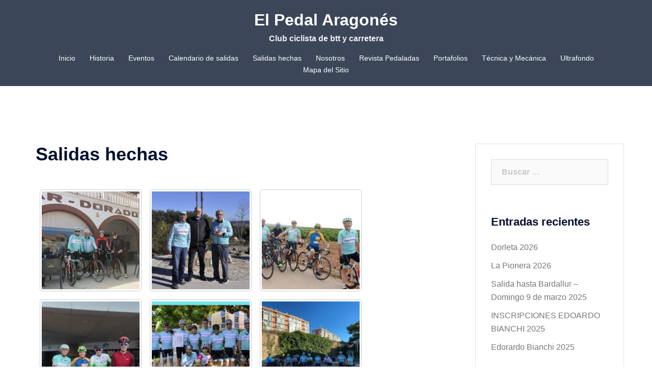

--- FILE ---
content_type: text/html; charset=UTF-8
request_url: http://elpedalaragones.com/salidas-hechas-2/
body_size: 19550
content:
<!DOCTYPE html>
<html lang="es">
<head>
<meta charset="UTF-8">
<meta name="viewport" content="width=device-width, initial-scale=1">
<link rel="profile" href="http://gmpg.org/xfn/11">
<link rel="pingback" href="http://elpedalaragones.com/xmlrpc.php">

<title>Salidas hechas &#8211; El Pedal Aragonés</title>
<meta name='robots' content='max-image-preview:large' />
<link rel='dns-prefetch' href='//s.w.org' />
<link rel="alternate" type="application/rss+xml" title="El Pedal Aragonés &raquo; Feed" href="http://elpedalaragones.com/feed/" />
<link rel="alternate" type="application/rss+xml" title="El Pedal Aragonés &raquo; Feed de los comentarios" href="http://elpedalaragones.com/comments/feed/" />
<script type="text/javascript">
window._wpemojiSettings = {"baseUrl":"https:\/\/s.w.org\/images\/core\/emoji\/13.1.0\/72x72\/","ext":".png","svgUrl":"https:\/\/s.w.org\/images\/core\/emoji\/13.1.0\/svg\/","svgExt":".svg","source":{"concatemoji":"http:\/\/elpedalaragones.com\/wp-includes\/js\/wp-emoji-release.min.js?ver=5.9.12"}};
/*! This file is auto-generated */
!function(e,a,t){var n,r,o,i=a.createElement("canvas"),p=i.getContext&&i.getContext("2d");function s(e,t){var a=String.fromCharCode;p.clearRect(0,0,i.width,i.height),p.fillText(a.apply(this,e),0,0);e=i.toDataURL();return p.clearRect(0,0,i.width,i.height),p.fillText(a.apply(this,t),0,0),e===i.toDataURL()}function c(e){var t=a.createElement("script");t.src=e,t.defer=t.type="text/javascript",a.getElementsByTagName("head")[0].appendChild(t)}for(o=Array("flag","emoji"),t.supports={everything:!0,everythingExceptFlag:!0},r=0;r<o.length;r++)t.supports[o[r]]=function(e){if(!p||!p.fillText)return!1;switch(p.textBaseline="top",p.font="600 32px Arial",e){case"flag":return s([127987,65039,8205,9895,65039],[127987,65039,8203,9895,65039])?!1:!s([55356,56826,55356,56819],[55356,56826,8203,55356,56819])&&!s([55356,57332,56128,56423,56128,56418,56128,56421,56128,56430,56128,56423,56128,56447],[55356,57332,8203,56128,56423,8203,56128,56418,8203,56128,56421,8203,56128,56430,8203,56128,56423,8203,56128,56447]);case"emoji":return!s([10084,65039,8205,55357,56613],[10084,65039,8203,55357,56613])}return!1}(o[r]),t.supports.everything=t.supports.everything&&t.supports[o[r]],"flag"!==o[r]&&(t.supports.everythingExceptFlag=t.supports.everythingExceptFlag&&t.supports[o[r]]);t.supports.everythingExceptFlag=t.supports.everythingExceptFlag&&!t.supports.flag,t.DOMReady=!1,t.readyCallback=function(){t.DOMReady=!0},t.supports.everything||(n=function(){t.readyCallback()},a.addEventListener?(a.addEventListener("DOMContentLoaded",n,!1),e.addEventListener("load",n,!1)):(e.attachEvent("onload",n),a.attachEvent("onreadystatechange",function(){"complete"===a.readyState&&t.readyCallback()})),(n=t.source||{}).concatemoji?c(n.concatemoji):n.wpemoji&&n.twemoji&&(c(n.twemoji),c(n.wpemoji)))}(window,document,window._wpemojiSettings);
</script>
<style type="text/css">
img.wp-smiley,
img.emoji {
	display: inline !important;
	border: none !important;
	box-shadow: none !important;
	height: 1em !important;
	width: 1em !important;
	margin: 0 0.07em !important;
	vertical-align: -0.1em !important;
	background: none !important;
	padding: 0 !important;
}
</style>
	<link rel='stylesheet' id='embed-pdf-viewer-css'  href='http://elpedalaragones.com/wp-content/plugins/embed-pdf-viewer/css/embed-pdf-viewer.css?ver=5.9.12' type='text/css' media='screen' />
<link rel='stylesheet' id='sydney-bootstrap-css'  href='http://elpedalaragones.com/wp-content/themes/sydney/css/bootstrap/bootstrap.min.css?ver=1' type='text/css' media='all' />
<link rel='stylesheet' id='wp-block-library-css'  href='http://elpedalaragones.com/wp-includes/css/dist/block-library/style.min.css?ver=5.9.12' type='text/css' media='all' />
<style id='aab-accordion-item-style-inline-css' type='text/css'>
/*!******************************************************************************************************************************************************************************************************************************************************!*\
  !*** css ./node_modules/css-loader/dist/cjs.js??ruleSet[1].rules[3].use[1]!./node_modules/postcss-loader/dist/cjs.js??ruleSet[1].rules[3].use[2]!./node_modules/sass-loader/dist/cjs.js??ruleSet[1].rules[3].use[3]!./src/accordion-item/style.scss ***!
  \******************************************************************************************************************************************************************************************************************************************************/
@charset "UTF-8";
/*
* Style Works for both Editor and Frontend
*/
.wp-block-aab-accordion-item {
  overflow: hidden;
}
.wp-block-aab-accordion-item .aagb__accordion_head {
  display: flex;
  align-items: center;
  justify-content: space-between;
  cursor: pointer;
}
.wp-block-aab-accordion-item .aagb__accordion_head #complete-sign {
  background-color: #66CDA3;
  color: #fff;
  border-radius: 50%;
  text-align: center;
  font-size: 15px;
  display: none;
  padding: 0 5px;
  line-height: 1.6;
}
.wp-block-aab-accordion-item .aagb__accordion_head .aagb__accordion_icon {
  width: 20px;
  height: 20px;
  border-radius: 50%;
}
.wp-block-aab-accordion-item .aagb__accordion_head .aagb__accordion_icon .aagb__icon_dashicons_box {
  display: flex;
  align-items: center;
  justify-content: center;
}
.wp-block-aab-accordion-item .aagb__accordion_head.aagb_right_icon {
  flex-direction: row;
}
.wp-block-aab-accordion-item .aagb__accordion_head.aagb_left_icon {
  flex-direction: row-reverse;
}
.wp-block-aab-accordion-item .aagb__accordion_head .aagb__accordion_heading.aagb_right_icon {
  margin-right: 20px;
  flex: 1;
}
.wp-block-aab-accordion-item .aagb__accordion_head .aagb__accordion_heading.aagb_left_icon {
  margin-left: 20px;
  flex: 1;
}
.wp-block-aab-accordion-item .aagb__accordion_head .aagb__accordion_heading.aagb_right_link {
  display: flex;
  align-items: center;
}
.wp-block-aab-accordion-item .aagb__accordion_head .aagb__accordion_heading.aagb_left_link {
  position: relative;
}
.wp-block-aab-accordion-item .aagb__accordion_head .aagb__accordion_heading.aagb_left_link a {
  position: absolute;
  left: 0;
  top: 2px;
  padding-left: 0px !important;
}
.wp-block-aab-accordion-item .aagb__accordion_head .aagb__accordion_heading.aagb_left_link .aagb__accordion_title {
  padding-left: 30px;
}
.wp-block-aab-accordion-item .aagb__accordion_head .aagb__accordion_heading .aagb__accordion_title.line-through {
  text-decoration: line-through;
}
.wp-block-aab-accordion-item .aagb__accordion_head .aagb__accordion_heading a {
  text-decoration: none;
  color: #333333;
  opacity: 0.5;
  font-size: 1.4rem !important;
  line-height: 0.5;
}
.wp-block-aab-accordion-item .aagb__accordion_head .aagb__accordion_heading a.anchorjs-link:after {
  font-size: 1.4rem !important;
}
.wp-block-aab-accordion-item .aagb__accordion_head .aagb__accordion_heading:hover a {
  opacity: 1;
}
.wp-block-aab-accordion-item .collapse-icon span {
  display: block;
}
.wp-block-aab-accordion-item .aagb__accordion_body {
  display: none;
}
.wp-block-aab-accordion-item .aagb__accordion_body .continue {
  background: #41a9f8;
  border-radius: 3px;
  color: #ffffff;
  padding: 10px 20px;
  cursor: pointer;
  display: flex;
  justify-content: space-between;
}
.wp-block-aab-accordion-item .aagb__accordion_body .continue .step-down-icon {
  background: #ffffff;
  color: #41a9f8;
  border-radius: 50%;
  padding: 0 4px;
}

.aagb_form_inner {
  max-width: 100%;
  width: 600px;
  margin: 0 auto 40px;
  text-align: center;
}
.aagb_form_inner .aagb_form_group {
  position: relative;
}
.aagb_form_inner .aagb_form_group:before {
  position: absolute;
  right: 14px;
  content: "\f179";
  font-family: dashicons;
  top: 11px;
  font-size: 26px;
  color: rgba(68, 68, 68, 0.2666666667);
}
.aagb_form_inner .aagb_form_control {
  width: 100%;
  border: 1px solid #ccc;
  padding: 0 30px;
  border-radius: 4px;
  height: 60px;
  font-size: 18px;
  color: #333;
}
.aagb_form_inner .help-block {
  font-size: 16px;
}

.aagb_overlay {
  background: linear-gradient(to bottom, rgba(255, 255, 255, 0), #ffffff 75%);
  height: 50px;
  margin-top: -50px;
  position: relative;
}

.aagb_accordion_wrapper_btn {
  display: flex;
  justify-content: flex-end;
}
.aagb_accordion_wrapper_btn a {
  margin: 0px 0 5px 16px;
  color: #333;
  font-weight: 500;
  font-size: 16px;
  text-decoration: none !important;
  display: flex;
}
.aagb_accordion_wrapper_btn a:hover {
  color: #069;
}
.aagb_accordion_wrapper_btn a svg {
  width: 0.875em;
  margin-right: 4px;
}

.aagb__accordion_body .aagb_button_toggle {
  padding: 0px;
  border: 0px;
  color: #333;
  font-size: 16px;
  font-weight: 500;
  background: transparent;
  border: 0px;
}
.aagb__accordion_body .aagb_button_toggle:hover {
  color: #4c4cf1;
  text-decoration: underline;
}
.aagb__accordion_body .aagb_button_toggle:focus {
  outline: none;
  box-shadow: none;
}

.label-d-block {
  display: block;
  margin-bottom: 5px;
}

.wp-block-aab-group-accordion .aagb__accordion_container.step .aagb__accordion_icon {
  width: auto;
  height: auto;
}
.wp-block-aab-group-accordion .aagb__accordion_container.style-qa.step .aagb__accordion_body .continue {
  width: 90%;
  margin-bottom: 10px;
}

.wp-block-aab-group-accordion .step-result {
  border: 1px solid #3e94b2;
  display: block;
  padding: 20px;
}

.wp-block-aab-accordion-item.aagb__accordion_container.style-qa .aagb__accordion_head--keyboard:focus {
  border: 1px solid #e7e1e6;
}
.wp-block-aab-accordion-item.aagb__accordion_container.style-qa .aagb__accordion_head {
  padding: 10px;
}
.wp-block-aab-accordion-item.aagb__accordion_container.style-qa .aagb__accordion_head .aagb__accordion_heading {
  gap: 10px;
}
.wp-block-aab-accordion-item.aagb__accordion_container.style-qa .aagb__accordion_head .aagb__accordion_heading .icon-container {
  display: block;
  position: relative;
}
.wp-block-aab-accordion-item.aagb__accordion_container.style-qa .aagb__accordion_head .aagb__accordion_heading .icon-container .icon-q {
  background: #505050;
  color: #fff;
  width: 80px;
  line-height: 40px;
  font-size: 25px;
  text-align: center;
  border-radius: 3px;
  font-weight: 500;
}
.wp-block-aab-accordion-item.aagb__accordion_container.style-qa .aagb__accordion_head .aagb__accordion_heading .icon-container .icon-a {
  background: #f5a623;
  color: #fff;
  width: 80px;
  line-height: 40px;
  font-size: 25px;
  text-align: center;
  border-radius: 3px;
  font-weight: 500;
  position: absolute;
  top: 0;
  left: 0;
  opacity: 0;
}
.wp-block-aab-accordion-item.aagb__accordion_container.style-qa .aagb__accordion_body {
  padding: 0 0 0 100px;
}
.wp-block-aab-accordion-item.aagb__accordion_container.style-qa .aagb__accordion_body .block-editor-inner-blocks .block-editor-block-list__layout :first-child {
  margin-top: 0;
}
.wp-block-aab-accordion-item.aagb__accordion_container.style-qa .aagb__accordion_body.aagb__accordion_body--show {
  border-top: none !important;
}
.wp-block-aab-accordion-item.aagb__accordion_container.style-qa .aagb__accordion_body.aagb__accordion_body--show .aagb__accordion_component :first-child {
  margin-top: 0;
}
.wp-block-aab-accordion-item.aagb__accordion_container.style-qa :where(.wp-site-blocks *:focus) {
  outline-width: 0;
  outline-style: none;
}

.wp-block-aab-accordion-item.aagb__accordion_container.style-qa.aagb__accordion_active .aagb__accordion_head :active {
  border-bottom: none !important;
}
.wp-block-aab-accordion-item.aagb__accordion_container.style-qa.aagb__accordion_active .aagb__accordion_head .aagb__accordion_heading .icon-container .icon-a {
  top: 40px;
  opacity: 1;
  z-index: 101;
}
.wp-block-aab-accordion-item.aagb__accordion_container.style-qa.aagb__accordion_active .aagb__accordion_head--keyboard:focus {
  border: none !important;
}

.block-editor-block-list__block.wp-block.aagb__accordion_container.style-qa.wp-block-aab-accordion-item .aagb__accordion_heading .icon-container .icon-a {
  top: 40px;
  opacity: 1;
  z-index: 101;
}

.wp-block-aab-accordion-item.aagb__accordion_container.check-list .aagb__accordion_head {
  background: red;
}
.wp-block-aab-accordion-item.aagb__accordion_container.check-list .aagb__accordion_head .aagb__accordion_heading {
  /* Basic Styling */
  /* Checked State */
  /* Optional: Checkmark Icon (using pseudo-elements) */
  /* Optional: Focus State */
}
.wp-block-aab-accordion-item.aagb__accordion_container.check-list .aagb__accordion_head .aagb__accordion_heading .checklist-box {
  width: 25px;
  height: 25px;
  -moz-appearance: none;
  appearance: none;
  -webkit-appearance: none;
  /* align-self: start; */
  border: 1px solid #e6e6e6;
  background-color: #fff;
  cursor: pointer;
  margin-right: 10px;
  display: flex;
  justify-content: center;
  align-items: center;
  border-radius: 4px;
}
.wp-block-aab-accordion-item.aagb__accordion_container.check-list .aagb__accordion_head .aagb__accordion_heading .checklist-box:checked::after {
  content: "✓";
  display: block;
  text-align: center;
  font-size: 16px; /* Adjust size as needed */
  color: #0707a3;
}
.wp-block-aab-accordion-item.aagb__accordion_container.check-list .aagb__accordion_head .aagb__accordion_heading .checklist-box:focus {
  outline: none; /* Remove default focus outline */
}

.block-editor-block-list__block.aagb__accordion_container.check-list.wp-block-aab-accordion-item .aagb__accordion_head {
  background: red;
}
.block-editor-block-list__block.aagb__accordion_container.check-list.wp-block-aab-accordion-item .aagb__accordion_head .aagb__accordion_heading {
  /* Basic Styling */
  /* Checked State */
  /* Optional: Checkmark Icon (using pseudo-elements) */
}
.block-editor-block-list__block.aagb__accordion_container.check-list.wp-block-aab-accordion-item .aagb__accordion_head .aagb__accordion_heading .checklist-label {
  position: relative;
  /* border: 1px solid red; */
  width: 25px;
  height: 25px;
  border: 1px solid #e6e6e6;
  background-color: #fff;
  cursor: pointer;
  margin-right: 10px;
  border-radius: 4px;
}
.block-editor-block-list__block.aagb__accordion_container.check-list.wp-block-aab-accordion-item .aagb__accordion_head .aagb__accordion_heading .checklist-label span {
  width: 25px;
  height: 25px;
  position: absolute;
  top: 0;
  left: 0;
}
.block-editor-block-list__block.aagb__accordion_container.check-list.wp-block-aab-accordion-item .aagb__accordion_head .aagb__accordion_heading .checklist-label span:after {
  content: "✓";
  display: block;
  text-align: center;
  font-size: 16px;
  color: #0707a3;
  display: none;
}
.block-editor-block-list__block.aagb__accordion_container.check-list.wp-block-aab-accordion-item .aagb__accordion_head .aagb__accordion_heading .checklist-label .checklist-box {
  width: 0;
  height: 0;
  position: absolute;
  opacity: 0;
  padding-left: 25px;
}
.wp-block-aab-accordion-item.aagb__accordion_container.check-list.style-qa .aagb__accordion_body {
  padding-left: 150px;
}

/*# sourceMappingURL=style-index.css.map*/
</style>
<link rel='stylesheet' id='dashicons-css'  href='http://elpedalaragones.com/wp-includes/css/dashicons.min.css?ver=5.9.12' type='text/css' media='all' />
<style id='global-styles-inline-css' type='text/css'>
body{--wp--preset--color--black: #000000;--wp--preset--color--cyan-bluish-gray: #abb8c3;--wp--preset--color--white: #ffffff;--wp--preset--color--pale-pink: #f78da7;--wp--preset--color--vivid-red: #cf2e2e;--wp--preset--color--luminous-vivid-orange: #ff6900;--wp--preset--color--luminous-vivid-amber: #fcb900;--wp--preset--color--light-green-cyan: #7bdcb5;--wp--preset--color--vivid-green-cyan: #00d084;--wp--preset--color--pale-cyan-blue: #8ed1fc;--wp--preset--color--vivid-cyan-blue: #0693e3;--wp--preset--color--vivid-purple: #9b51e0;--wp--preset--gradient--vivid-cyan-blue-to-vivid-purple: linear-gradient(135deg,rgba(6,147,227,1) 0%,rgb(155,81,224) 100%);--wp--preset--gradient--light-green-cyan-to-vivid-green-cyan: linear-gradient(135deg,rgb(122,220,180) 0%,rgb(0,208,130) 100%);--wp--preset--gradient--luminous-vivid-amber-to-luminous-vivid-orange: linear-gradient(135deg,rgba(252,185,0,1) 0%,rgba(255,105,0,1) 100%);--wp--preset--gradient--luminous-vivid-orange-to-vivid-red: linear-gradient(135deg,rgba(255,105,0,1) 0%,rgb(207,46,46) 100%);--wp--preset--gradient--very-light-gray-to-cyan-bluish-gray: linear-gradient(135deg,rgb(238,238,238) 0%,rgb(169,184,195) 100%);--wp--preset--gradient--cool-to-warm-spectrum: linear-gradient(135deg,rgb(74,234,220) 0%,rgb(151,120,209) 20%,rgb(207,42,186) 40%,rgb(238,44,130) 60%,rgb(251,105,98) 80%,rgb(254,248,76) 100%);--wp--preset--gradient--blush-light-purple: linear-gradient(135deg,rgb(255,206,236) 0%,rgb(152,150,240) 100%);--wp--preset--gradient--blush-bordeaux: linear-gradient(135deg,rgb(254,205,165) 0%,rgb(254,45,45) 50%,rgb(107,0,62) 100%);--wp--preset--gradient--luminous-dusk: linear-gradient(135deg,rgb(255,203,112) 0%,rgb(199,81,192) 50%,rgb(65,88,208) 100%);--wp--preset--gradient--pale-ocean: linear-gradient(135deg,rgb(255,245,203) 0%,rgb(182,227,212) 50%,rgb(51,167,181) 100%);--wp--preset--gradient--electric-grass: linear-gradient(135deg,rgb(202,248,128) 0%,rgb(113,206,126) 100%);--wp--preset--gradient--midnight: linear-gradient(135deg,rgb(2,3,129) 0%,rgb(40,116,252) 100%);--wp--preset--duotone--dark-grayscale: url('#wp-duotone-dark-grayscale');--wp--preset--duotone--grayscale: url('#wp-duotone-grayscale');--wp--preset--duotone--purple-yellow: url('#wp-duotone-purple-yellow');--wp--preset--duotone--blue-red: url('#wp-duotone-blue-red');--wp--preset--duotone--midnight: url('#wp-duotone-midnight');--wp--preset--duotone--magenta-yellow: url('#wp-duotone-magenta-yellow');--wp--preset--duotone--purple-green: url('#wp-duotone-purple-green');--wp--preset--duotone--blue-orange: url('#wp-duotone-blue-orange');--wp--preset--font-size--small: 13px;--wp--preset--font-size--medium: 20px;--wp--preset--font-size--large: 36px;--wp--preset--font-size--x-large: 42px;}.has-black-color{color: var(--wp--preset--color--black) !important;}.has-cyan-bluish-gray-color{color: var(--wp--preset--color--cyan-bluish-gray) !important;}.has-white-color{color: var(--wp--preset--color--white) !important;}.has-pale-pink-color{color: var(--wp--preset--color--pale-pink) !important;}.has-vivid-red-color{color: var(--wp--preset--color--vivid-red) !important;}.has-luminous-vivid-orange-color{color: var(--wp--preset--color--luminous-vivid-orange) !important;}.has-luminous-vivid-amber-color{color: var(--wp--preset--color--luminous-vivid-amber) !important;}.has-light-green-cyan-color{color: var(--wp--preset--color--light-green-cyan) !important;}.has-vivid-green-cyan-color{color: var(--wp--preset--color--vivid-green-cyan) !important;}.has-pale-cyan-blue-color{color: var(--wp--preset--color--pale-cyan-blue) !important;}.has-vivid-cyan-blue-color{color: var(--wp--preset--color--vivid-cyan-blue) !important;}.has-vivid-purple-color{color: var(--wp--preset--color--vivid-purple) !important;}.has-black-background-color{background-color: var(--wp--preset--color--black) !important;}.has-cyan-bluish-gray-background-color{background-color: var(--wp--preset--color--cyan-bluish-gray) !important;}.has-white-background-color{background-color: var(--wp--preset--color--white) !important;}.has-pale-pink-background-color{background-color: var(--wp--preset--color--pale-pink) !important;}.has-vivid-red-background-color{background-color: var(--wp--preset--color--vivid-red) !important;}.has-luminous-vivid-orange-background-color{background-color: var(--wp--preset--color--luminous-vivid-orange) !important;}.has-luminous-vivid-amber-background-color{background-color: var(--wp--preset--color--luminous-vivid-amber) !important;}.has-light-green-cyan-background-color{background-color: var(--wp--preset--color--light-green-cyan) !important;}.has-vivid-green-cyan-background-color{background-color: var(--wp--preset--color--vivid-green-cyan) !important;}.has-pale-cyan-blue-background-color{background-color: var(--wp--preset--color--pale-cyan-blue) !important;}.has-vivid-cyan-blue-background-color{background-color: var(--wp--preset--color--vivid-cyan-blue) !important;}.has-vivid-purple-background-color{background-color: var(--wp--preset--color--vivid-purple) !important;}.has-black-border-color{border-color: var(--wp--preset--color--black) !important;}.has-cyan-bluish-gray-border-color{border-color: var(--wp--preset--color--cyan-bluish-gray) !important;}.has-white-border-color{border-color: var(--wp--preset--color--white) !important;}.has-pale-pink-border-color{border-color: var(--wp--preset--color--pale-pink) !important;}.has-vivid-red-border-color{border-color: var(--wp--preset--color--vivid-red) !important;}.has-luminous-vivid-orange-border-color{border-color: var(--wp--preset--color--luminous-vivid-orange) !important;}.has-luminous-vivid-amber-border-color{border-color: var(--wp--preset--color--luminous-vivid-amber) !important;}.has-light-green-cyan-border-color{border-color: var(--wp--preset--color--light-green-cyan) !important;}.has-vivid-green-cyan-border-color{border-color: var(--wp--preset--color--vivid-green-cyan) !important;}.has-pale-cyan-blue-border-color{border-color: var(--wp--preset--color--pale-cyan-blue) !important;}.has-vivid-cyan-blue-border-color{border-color: var(--wp--preset--color--vivid-cyan-blue) !important;}.has-vivid-purple-border-color{border-color: var(--wp--preset--color--vivid-purple) !important;}.has-vivid-cyan-blue-to-vivid-purple-gradient-background{background: var(--wp--preset--gradient--vivid-cyan-blue-to-vivid-purple) !important;}.has-light-green-cyan-to-vivid-green-cyan-gradient-background{background: var(--wp--preset--gradient--light-green-cyan-to-vivid-green-cyan) !important;}.has-luminous-vivid-amber-to-luminous-vivid-orange-gradient-background{background: var(--wp--preset--gradient--luminous-vivid-amber-to-luminous-vivid-orange) !important;}.has-luminous-vivid-orange-to-vivid-red-gradient-background{background: var(--wp--preset--gradient--luminous-vivid-orange-to-vivid-red) !important;}.has-very-light-gray-to-cyan-bluish-gray-gradient-background{background: var(--wp--preset--gradient--very-light-gray-to-cyan-bluish-gray) !important;}.has-cool-to-warm-spectrum-gradient-background{background: var(--wp--preset--gradient--cool-to-warm-spectrum) !important;}.has-blush-light-purple-gradient-background{background: var(--wp--preset--gradient--blush-light-purple) !important;}.has-blush-bordeaux-gradient-background{background: var(--wp--preset--gradient--blush-bordeaux) !important;}.has-luminous-dusk-gradient-background{background: var(--wp--preset--gradient--luminous-dusk) !important;}.has-pale-ocean-gradient-background{background: var(--wp--preset--gradient--pale-ocean) !important;}.has-electric-grass-gradient-background{background: var(--wp--preset--gradient--electric-grass) !important;}.has-midnight-gradient-background{background: var(--wp--preset--gradient--midnight) !important;}.has-small-font-size{font-size: var(--wp--preset--font-size--small) !important;}.has-medium-font-size{font-size: var(--wp--preset--font-size--medium) !important;}.has-large-font-size{font-size: var(--wp--preset--font-size--large) !important;}.has-x-large-font-size{font-size: var(--wp--preset--font-size--x-large) !important;}
</style>
<link rel='stylesheet' id='sow-slider-slider-css'  href='http://elpedalaragones.com/wp-content/plugins/so-widgets-bundle/css/slider/slider.css?ver=1.63.1' type='text/css' media='all' />
<link rel='stylesheet' id='sow-slider-default-6d39609536fd-css'  href='http://elpedalaragones.com/wp-content/uploads/siteorigin-widgets/sow-slider-default-6d39609536fd.css?ver=5.9.12' type='text/css' media='all' />
<link rel='stylesheet' id='theme-my-login-css'  href='http://elpedalaragones.com/wp-content/plugins/theme-my-login/assets/styles/theme-my-login.min.css?ver=7.1.5' type='text/css' media='all' />
<link rel='stylesheet' id='wp-show-posts-css'  href='http://elpedalaragones.com/wp-content/plugins/wp-show-posts/css/wp-show-posts-min.css?ver=1.1.6' type='text/css' media='all' />
<link rel='stylesheet' id='sydney-style-css'  href='http://elpedalaragones.com/wp-content/themes/sydney/style.css?ver=20220307' type='text/css' media='all' />
<style id='sydney-style-inline-css' type='text/css'>
.site-header{background-color:rgba(38,50,70,0.9);}.woocommerce ul.products li.product{text-align:center;}html{scroll-behavior:smooth;}.header-image{background-size:cover;}.header-image{height:300px;}.header-wrap .col-md-4,.header-wrap .col-md-8{width:100%;text-align:center;}#mainnav{float:none;}#mainnav li{float:none;display:inline-block;}#mainnav ul ul li{display:block;text-align:left;float:left;}.site-logo,.header-wrap .col-md-4{margin-bottom:15px;}.btn-menu{margin:0 auto;float:none;}.header-wrap .container > .row{display:block;}.llms-student-dashboard .llms-button-secondary:hover,.llms-button-action:hover,.read-more-gt,.widget-area .widget_fp_social a,#mainnav ul li a:hover,.sydney_contact_info_widget span,.roll-team .team-content .name,.roll-team .team-item .team-pop .team-social li:hover a,.roll-infomation li.address:before,.roll-infomation li.phone:before,.roll-infomation li.email:before,.roll-testimonials .name,.roll-button.border,.roll-button:hover,.roll-icon-list .icon i,.roll-icon-list .content h3 a:hover,.roll-icon-box.white .content h3 a,.roll-icon-box .icon i,.roll-icon-box .content h3 a:hover,.switcher-container .switcher-icon a:focus,.go-top:hover,.hentry .meta-post a:hover,#mainnav > ul > li > a.active,#mainnav > ul > li > a:hover,button:hover,input[type="button"]:hover,input[type="reset"]:hover,input[type="submit"]:hover,.text-color,.social-menu-widget a,.social-menu-widget a:hover,.archive .team-social li a,a,h1 a,h2 a,h3 a,h4 a,h5 a,h6 a,.classic-alt .meta-post a,.single .hentry .meta-post a,.content-area.modern .hentry .meta-post span:before,.content-area.modern .post-cat{color:#78c4d3}.llms-student-dashboard .llms-button-secondary,.llms-button-action,.reply,.woocommerce #respond input#submit,.woocommerce a.button,.woocommerce button.button,.woocommerce input.button,.project-filter li a.active,.project-filter li a:hover,.preloader .pre-bounce1,.preloader .pre-bounce2,.roll-team .team-item .team-pop,.roll-progress .progress-animate,.roll-socials li a:hover,.roll-project .project-item .project-pop,.roll-project .project-filter li.active,.roll-project .project-filter li:hover,.roll-button.light:hover,.roll-button.border:hover,.roll-button,.roll-icon-box.white .icon,.owl-theme .owl-controls .owl-page.active span,.owl-theme .owl-controls.clickable .owl-page:hover span,.go-top,.bottom .socials li:hover a,.sidebar .widget:before,.blog-pagination ul li.active,.blog-pagination ul li:hover a,.content-area .hentry:after,.text-slider .maintitle:after,.error-wrap #search-submit:hover,#mainnav .sub-menu li:hover > a,#mainnav ul li ul:after,button,input[type="button"],input[type="reset"],input[type="submit"],.panel-grid-cell .widget-title:after{background-color:#78c4d3}.llms-student-dashboard .llms-button-secondary,.llms-student-dashboard .llms-button-secondary:hover,.llms-button-action,.llms-button-action:hover,.roll-socials li a:hover,.roll-socials li a,.roll-button.light:hover,.roll-button.border,.roll-button,.roll-icon-list .icon,.roll-icon-box .icon,.owl-theme .owl-controls .owl-page span,.comment .comment-detail,.widget-tags .tag-list a:hover,.blog-pagination ul li,.error-wrap #search-submit:hover,textarea:focus,input[type="text"]:focus,input[type="password"]:focus,input[type="datetime"]:focus,input[type="datetime-local"]:focus,input[type="date"]:focus,input[type="month"]:focus,input[type="time"]:focus,input[type="week"]:focus,input[type="number"]:focus,input[type="email"]:focus,input[type="url"]:focus,input[type="search"]:focus,input[type="tel"]:focus,input[type="color"]:focus,button,input[type="button"],input[type="reset"],input[type="submit"],.archive .team-social li a{border-color:#78c4d3}.sydney_contact_info_widget span{fill:#78c4d3;}.go-top:hover svg{stroke:#78c4d3;}.site-header.float-header{background-color:rgba(0,0,0,0.9);}@media only screen and (max-width:1024px){.site-header{background-color:#000000;}}#mainnav ul li a,#mainnav ul li::before{color:#ffffff}#mainnav .sub-menu li a{color:#ffffff}#mainnav .sub-menu li a{background:#1c1c1c}.text-slider .maintitle,.text-slider .subtitle{color:#ffffff}body{color:}#secondary{background-color:#ffffff}#secondary,#secondary a{color:#767676}.btn-menu .sydney-svg-icon{fill:#ffffff}#mainnav ul li a:hover,.main-header #mainnav .menu > li > a:hover{color:#d65050}.overlay{background-color:#000000}.page-wrap{padding-top:83px;}.page-wrap{padding-bottom:100px;}@media only screen and (max-width:1025px){.mobile-slide{display:block;}.slide-item{background-image:none !important;}.header-slider{}.slide-item{height:auto !important;}.slide-inner{min-height:initial;}}.go-top.show{border-radius:2px;bottom:10px;}.go-top.position-right{right:20px;}.go-top.position-left{left:20px;}.go-top{background-color:;}.go-top:hover{background-color:;}.go-top{color:;}.go-top svg{stroke:;}.go-top:hover{color:;}.go-top:hover svg{stroke:;}.go-top .sydney-svg-icon,.go-top .sydney-svg-icon svg{width:16px;height:16px;}.go-top{padding:15px;}.site-info{border-top:0;}.footer-widgets-grid{gap:30px;}@media (min-width:992px){.footer-widgets-grid{padding-top:95px;padding-bottom:95px;}}@media (min-width:576px) and (max-width:991px){.footer-widgets-grid{padding-top:60px;padding-bottom:60px;}}@media (max-width:575px){.footer-widgets-grid{padding-top:60px;padding-bottom:60px;}}@media (min-width:992px){.sidebar-column .widget .widget-title{font-size:22px;}}@media (min-width:576px) and (max-width:991px){.sidebar-column .widget .widget-title{font-size:22px;}}@media (max-width:575px){.sidebar-column .widget .widget-title{font-size:22px;}}.footer-widgets{background-color:;}.sidebar-column .widget .widget-title{color:;}.sidebar-column .widget{color:;}.sidebar-column .widget a{color:;}.sidebar-column .widget a:hover{color:;}.site-footer{background-color:;}.site-info,.site-info a{color:;}.site-info .sydney-svg-icon svg{fill:;}.site-info{padding-top:20px;padding-bottom:20px;}@media (min-width:992px){button,.roll-button,a.button,.wp-block-button__link,input[type="button"],input[type="reset"],input[type="submit"]{padding-top:12px;padding-bottom:12px;}}@media (min-width:576px) and (max-width:991px){button,.roll-button,a.button,.wp-block-button__link,input[type="button"],input[type="reset"],input[type="submit"]{padding-top:12px;padding-bottom:12px;}}@media (max-width:575px){button,.roll-button,a.button,.wp-block-button__link,input[type="button"],input[type="reset"],input[type="submit"]{padding-top:12px;padding-bottom:12px;}}@media (min-width:992px){button,.roll-button,a.button,.wp-block-button__link,input[type="button"],input[type="reset"],input[type="submit"]{padding-left:35px;padding-right:35px;}}@media (min-width:576px) and (max-width:991px){button,.roll-button,a.button,.wp-block-button__link,input[type="button"],input[type="reset"],input[type="submit"]{padding-left:35px;padding-right:35px;}}@media (max-width:575px){button,.roll-button,a.button,.wp-block-button__link,input[type="button"],input[type="reset"],input[type="submit"]{padding-left:35px;padding-right:35px;}}button,.roll-button,a.button,.wp-block-button__link,input[type="button"],input[type="reset"],input[type="submit"]{border-radius:0;}@media (min-width:992px){button,.roll-button,a.button,.wp-block-button__link,input[type="button"],input[type="reset"],input[type="submit"]{font-size:14px;}}@media (min-width:576px) and (max-width:991px){button,.roll-button,a.button,.wp-block-button__link,input[type="button"],input[type="reset"],input[type="submit"]{font-size:14px;}}@media (max-width:575px){button,.roll-button,a.button,.wp-block-button__link,input[type="button"],input[type="reset"],input[type="submit"]{font-size:14px;}}button,.roll-button,a.button,.wp-block-button__link,input[type="button"],input[type="reset"],input[type="submit"]{text-transform:uppercase;}button,div.wpforms-container-full .wpforms-form input[type=submit],div.wpforms-container-full .wpforms-form button[type=submit],div.wpforms-container-full .wpforms-form .wpforms-page-button,.roll-button,a.button,.wp-block-button__link,input[type="button"],input[type="reset"],input[type="submit"]{background-color:;}button:hover,div.wpforms-container-full .wpforms-form input[type=submit]:hover,div.wpforms-container-full .wpforms-form button[type=submit]:hover,div.wpforms-container-full .wpforms-form .wpforms-page-button:hover,.roll-button:hover,a.button:hover,.wp-block-button__link:hover,input[type="button"]:hover,input[type="reset"]:hover,input[type="submit"]:hover{background-color:;}button,div.wpforms-container-full .wpforms-form input[type=submit],div.wpforms-container-full .wpforms-form button[type=submit],div.wpforms-container-full .wpforms-form .wpforms-page-button,.checkout-button.button,a.button,.wp-block-button__link,input[type="button"],input[type="reset"],input[type="submit"]{color:;}button:hover,div.wpforms-container-full .wpforms-form input[type=submit]:hover,div.wpforms-container-full .wpforms-form button[type=submit]:hover,div.wpforms-container-full .wpforms-form .wpforms-page-button:hover,.roll-button:hover,a.button:hover,.wp-block-button__link:hover,input[type="button"]:hover,input[type="reset"]:hover,input[type="submit"]:hover{color:;}.is-style-outline .wp-block-button__link,div.wpforms-container-full .wpforms-form input[type=submit],div.wpforms-container-full .wpforms-form button[type=submit],div.wpforms-container-full .wpforms-form .wpforms-page-button,.roll-button,.wp-block-button__link.is-style-outline,button,a.button,.wp-block-button__link,input[type="button"],input[type="reset"],input[type="submit"]{border-color:;}button:hover,div.wpforms-container-full .wpforms-form input[type=submit]:hover,div.wpforms-container-full .wpforms-form button[type=submit]:hover,div.wpforms-container-full .wpforms-form .wpforms-page-button:hover,.roll-button:hover,a.button:hover,.wp-block-button__link:hover,input[type="button"]:hover,input[type="reset"]:hover,input[type="submit"]:hover{border-color:;}.posts-layout .list-image{width:30%;}.posts-layout .list-content{width:70%;}.content-area:not(.layout4):not(.layout6) .posts-layout .entry-thumb{margin:0 0 24px 0;}.layout4 .entry-thumb,.layout6 .entry-thumb{margin:0 24px 0 0;}.layout6 article:nth-of-type(even) .list-image .entry-thumb{margin:0 0 0 24px;}.posts-layout .entry-header{margin-bottom:24px;}.posts-layout .entry-meta.below-excerpt{margin:15px 0 0;}.posts-layout .entry-meta.above-title{margin:0 0 15px;}.single .entry-header .entry-title{color:;}.single .entry-header .entry-meta,.single .entry-header .entry-meta a{color:;}@media (min-width:992px){.single .entry-meta{font-size:12px;}}@media (min-width:576px) and (max-width:991px){.single .entry-meta{font-size:12px;}}@media (max-width:575px){.single .entry-meta{font-size:12px;}}@media (min-width:992px){.single .entry-header .entry-title{font-size:48px;}}@media (min-width:576px) and (max-width:991px){.single .entry-header .entry-title{font-size:32px;}}@media (max-width:575px){.single .entry-header .entry-title{font-size:32px;}}.posts-layout .entry-post{color:#233452;}.posts-layout .entry-title a{color:#00102E;}.posts-layout .author,.posts-layout .entry-meta a{color:#737C8C;}@media (min-width:992px){.posts-layout .entry-post{font-size:16px;}}@media (min-width:576px) and (max-width:991px){.posts-layout .entry-post{font-size:16px;}}@media (max-width:575px){.posts-layout .entry-post{font-size:16px;}}@media (min-width:992px){.posts-layout .entry-meta{font-size:12px;}}@media (min-width:576px) and (max-width:991px){.posts-layout .entry-meta{font-size:12px;}}@media (max-width:575px){.posts-layout .entry-meta{font-size:12px;}}@media (min-width:992px){.posts-layout .entry-title{font-size:32px;}}@media (min-width:576px) and (max-width:991px){.posts-layout .entry-title{font-size:32px;}}@media (max-width:575px){.posts-layout .entry-title{font-size:32px;}}.single .entry-header{margin-bottom:40px;}.single .entry-thumb{margin-bottom:40px;}.single .entry-meta-above{margin-bottom:24px;}.single .entry-meta-below{margin-top:24px;}@media (min-width:992px){.custom-logo-link img{max-width:180px;}}@media (min-width:576px) and (max-width:991px){.custom-logo-link img{max-width:100px;}}@media (max-width:575px){.custom-logo-link img{max-width:100px;}}.main-header,.bottom-header-row{border-bottom:0 solid rgba(255,255,255,0.1);}.header_layout_3,.header_layout_4,.header_layout_5{border-bottom:1px solid rgba(255,255,255,0.1);}.main-header,.header-search-form{background-color:;}.main-header .site-title a,.main-header .site-description,.main-header #mainnav .menu > li > a,.main-header .header-contact a{color:;}.main-header .sydney-svg-icon svg,.main-header .dropdown-symbol .sydney-svg-icon svg{fill:;}.bottom-header-row{background-color:;}.bottom-header-row,.bottom-header-row .header-contact a,.bottom-header-row #mainnav .menu > li > a{color:;}.bottom-header-row #mainnav .menu > li > a:hover{color:;}.bottom-header-row .header-item svg,.dropdown-symbol .sydney-svg-icon svg{fill:;}.main-header .main-header-inner,.main-header .top-header-row{padding-top:15px;padding-bottom:15px;}.bottom-header-inner{padding-top:15px;padding-bottom:15px;}.bottom-header-row #mainnav ul ul li,.main-header #mainnav ul ul li{background-color:;}.bottom-header-row #mainnav ul ul li a,.bottom-header-row #mainnav ul ul li:hover a,.main-header #mainnav ul ul li:hover a,.main-header #mainnav ul ul li a{color:;}.bottom-header-row #mainnav ul ul li svg,.main-header #mainnav ul ul li svg{fill:;}.main-header-cart .count-number{color:;}.main-header-cart .widget_shopping_cart .widgettitle:after,.main-header-cart .widget_shopping_cart .woocommerce-mini-cart__buttons:before{background-color:rgba(33,33,33,0.9);}.sydney-offcanvas-menu .mainnav ul li{text-align:left;}.sydney-offcanvas-menu .mainnav a{padding:10px 0;}#masthead-mobile{background-color:;}#masthead-mobile .site-description,#masthead-mobile a:not(.button){color:;}#masthead-mobile svg{fill:;}.mobile-header{padding-top:15px;padding-bottom:15px;}.sydney-offcanvas-menu{background-color:;}.sydney-offcanvas-menu,.sydney-offcanvas-menu #mainnav a:not(.button),.sydney-offcanvas-menu a:not(.button){color:;}.sydney-offcanvas-menu svg,.sydney-offcanvas-menu .dropdown-symbol .sydney-svg-icon svg{fill:;}@media (min-width:992px){.site-logo{max-height:100px;}}@media (min-width:576px) and (max-width:991px){.site-logo{max-height:100px;}}@media (max-width:575px){.site-logo{max-height:100px;}}.site-title a,.site-title a:visited,.main-header .site-title a,.main-header .site-title a:visited{color:}.site-description,.main-header .site-description{color:}@media (min-width:992px){.site-title{font-size:32px;}}@media (min-width:576px) and (max-width:991px){.site-title{font-size:24px;}}@media (max-width:575px){.site-title{font-size:20px;}}@media (min-width:992px){.site-description{font-size:16px;}}@media (min-width:576px) and (max-width:991px){.site-description{font-size:16px;}}@media (max-width:575px){.site-description{font-size:16px;}}h1,h2,h3,h4,h5,h6,.site-title{text-decoration:;text-transform:;font-style:;line-height:1.2;letter-spacing:px;}@media (min-width:992px){h1:not(.site-title){font-size:48px;}}@media (min-width:576px) and (max-width:991px){h1:not(.site-title){font-size:42px;}}@media (max-width:575px){h1:not(.site-title){font-size:32px;}}@media (min-width:992px){h2{font-size:42px;}}@media (min-width:576px) and (max-width:991px){h2{font-size:32px;}}@media (max-width:575px){h2{font-size:24px;}}@media (min-width:992px){h3{font-size:32px;}}@media (min-width:576px) and (max-width:991px){h3{font-size:24px;}}@media (max-width:575px){h3{font-size:20px;}}@media (min-width:992px){h4{font-size:24px;}}@media (min-width:576px) and (max-width:991px){h4{font-size:18px;}}@media (max-width:575px){h4{font-size:16px;}}@media (min-width:992px){h5{font-size:20px;}}@media (min-width:576px) and (max-width:991px){h5{font-size:16px;}}@media (max-width:575px){h5{font-size:16px;}}@media (min-width:992px){h6{font-size:18px;}}@media (min-width:576px) and (max-width:991px){h6{font-size:16px;}}@media (max-width:575px){h6{font-size:16px;}}p,.posts-layout .entry-post{text-decoration:}body,.posts-layout .entry-post{text-transform:;font-style:;line-height:1.68;letter-spacing:px;}@media (min-width:992px){body,.posts-layout .entry-post{font-size:16px;}}@media (min-width:576px) and (max-width:991px){body,.posts-layout .entry-post{font-size:16px;}}@media (max-width:575px){body,.posts-layout .entry-post{font-size:16px;}}@media (min-width:992px){.woocommerce div.product .product-gallery-summary .entry-title{font-size:32px;}}@media (min-width:576px) and (max-width:991px){.woocommerce div.product .product-gallery-summary .entry-title{font-size:32px;}}@media (max-width:575px){.woocommerce div.product .product-gallery-summary .entry-title{font-size:32px;}}@media (min-width:992px){.woocommerce div.product .product-gallery-summary .price .amount{font-size:24px;}}@media (min-width:576px) and (max-width:991px){.woocommerce div.product .product-gallery-summary .price .amount{font-size:24px;}}@media (max-width:575px){.woocommerce div.product .product-gallery-summary .price .amount{font-size:24px;}}.woocommerce ul.products li.product .col-md-7 > *,.woocommerce ul.products li.product .col-md-8 > *,.woocommerce ul.products li.product > *{margin-bottom:12px;}.wc-block-grid__product-onsale,span.onsale{border-radius:0;top:20px!important;left:20px!important;}.wc-block-grid__product-onsale,.products span.onsale{left:auto!important;right:20px;}.wc-block-grid__product-onsale,span.onsale{color:;}.wc-block-grid__product-onsale,span.onsale{background-color:;}ul.wc-block-grid__products li.wc-block-grid__product .wc-block-grid__product-title,ul.wc-block-grid__products li.wc-block-grid__product .woocommerce-loop-product__title,ul.wc-block-grid__products li.product .wc-block-grid__product-title,ul.wc-block-grid__products li.product .woocommerce-loop-product__title,ul.products li.wc-block-grid__product .wc-block-grid__product-title,ul.products li.wc-block-grid__product .woocommerce-loop-product__title,ul.products li.product .wc-block-grid__product-title,ul.products li.product .woocommerce-loop-product__title,ul.products li.product .woocommerce-loop-category__title,.woocommerce-loop-product__title .botiga-wc-loop-product__title{color:;}a.wc-forward:not(.checkout-button){color:;}a.wc-forward:not(.checkout-button):hover{color:;}.woocommerce-pagination li .page-numbers:hover{color:;}.woocommerce-sorting-wrapper{border-color:rgba(33,33,33,0.9);}ul.products li.product-category .woocommerce-loop-category__title{text-align:center;}ul.products li.product-category > a,ul.products li.product-category > a > img{border-radius:0;}.entry-content a:not(.button){color:;}.entry-content a:not(.button):hover{color:;}h1{color:;}h2{color:;}h3{color:;}h4{color:;}h5{color:;}h6{color:;}div.wpforms-container-full .wpforms-form input[type=date],div.wpforms-container-full .wpforms-form input[type=datetime],div.wpforms-container-full .wpforms-form input[type=datetime-local],div.wpforms-container-full .wpforms-form input[type=email],div.wpforms-container-full .wpforms-form input[type=month],div.wpforms-container-full .wpforms-form input[type=number],div.wpforms-container-full .wpforms-form input[type=password],div.wpforms-container-full .wpforms-form input[type=range],div.wpforms-container-full .wpforms-form input[type=search],div.wpforms-container-full .wpforms-form input[type=tel],div.wpforms-container-full .wpforms-form input[type=text],div.wpforms-container-full .wpforms-form input[type=time],div.wpforms-container-full .wpforms-form input[type=url],div.wpforms-container-full .wpforms-form input[type=week],div.wpforms-container-full .wpforms-form select,div.wpforms-container-full .wpforms-form textarea,input[type="text"],input[type="email"],input[type="url"],input[type="password"],input[type="search"],input[type="number"],input[type="tel"],input[type="range"],input[type="date"],input[type="month"],input[type="week"],input[type="time"],input[type="datetime"],input[type="datetime-local"],input[type="color"],textarea,select,.woocommerce .select2-container .select2-selection--single,.woocommerce-page .select2-container .select2-selection--single,input[type="text"]:focus,input[type="email"]:focus,input[type="url"]:focus,input[type="password"]:focus,input[type="search"]:focus,input[type="number"]:focus,input[type="tel"]:focus,input[type="range"]:focus,input[type="date"]:focus,input[type="month"]:focus,input[type="week"]:focus,input[type="time"]:focus,input[type="datetime"]:focus,input[type="datetime-local"]:focus,input[type="color"]:focus,textarea:focus,select:focus,.woocommerce .select2-container .select2-selection--single:focus,.woocommerce-page .select2-container .select2-selection--single:focus,.select2-container--default .select2-selection--single .select2-selection__rendered,.wp-block-search .wp-block-search__input,.wp-block-search .wp-block-search__input:focus{color:;}div.wpforms-container-full .wpforms-form input[type=date],div.wpforms-container-full .wpforms-form input[type=datetime],div.wpforms-container-full .wpforms-form input[type=datetime-local],div.wpforms-container-full .wpforms-form input[type=email],div.wpforms-container-full .wpforms-form input[type=month],div.wpforms-container-full .wpforms-form input[type=number],div.wpforms-container-full .wpforms-form input[type=password],div.wpforms-container-full .wpforms-form input[type=range],div.wpforms-container-full .wpforms-form input[type=search],div.wpforms-container-full .wpforms-form input[type=tel],div.wpforms-container-full .wpforms-form input[type=text],div.wpforms-container-full .wpforms-form input[type=time],div.wpforms-container-full .wpforms-form input[type=url],div.wpforms-container-full .wpforms-form input[type=week],div.wpforms-container-full .wpforms-form select,div.wpforms-container-full .wpforms-form textarea,input[type="text"],input[type="email"],input[type="url"],input[type="password"],input[type="search"],input[type="number"],input[type="tel"],input[type="range"],input[type="date"],input[type="month"],input[type="week"],input[type="time"],input[type="datetime"],input[type="datetime-local"],input[type="color"],textarea,select,.woocommerce .select2-container .select2-selection--single,.woocommerce-page .select2-container .select2-selection--single,.woocommerce-cart .woocommerce-cart-form .actions .coupon input[type="text"]{background-color:;}div.wpforms-container-full .wpforms-form input[type=date],div.wpforms-container-full .wpforms-form input[type=datetime],div.wpforms-container-full .wpforms-form input[type=datetime-local],div.wpforms-container-full .wpforms-form input[type=email],div.wpforms-container-full .wpforms-form input[type=month],div.wpforms-container-full .wpforms-form input[type=number],div.wpforms-container-full .wpforms-form input[type=password],div.wpforms-container-full .wpforms-form input[type=range],div.wpforms-container-full .wpforms-form input[type=search],div.wpforms-container-full .wpforms-form input[type=tel],div.wpforms-container-full .wpforms-form input[type=text],div.wpforms-container-full .wpforms-form input[type=time],div.wpforms-container-full .wpforms-form input[type=url],div.wpforms-container-full .wpforms-form input[type=week],div.wpforms-container-full .wpforms-form select,div.wpforms-container-full .wpforms-form textarea,input[type="text"],input[type="email"],input[type="url"],input[type="password"],input[type="search"],input[type="number"],input[type="tel"],input[type="range"],input[type="date"],input[type="month"],input[type="week"],input[type="time"],input[type="datetime"],input[type="datetime-local"],input[type="color"],textarea,select,.woocommerce .select2-container .select2-selection--single,.woocommerce-page .select2-container .select2-selection--single,.woocommerce-account fieldset,.woocommerce-account .woocommerce-form-login,.woocommerce-account .woocommerce-form-register,.woocommerce-cart .woocommerce-cart-form .actions .coupon input[type="text"],.wp-block-search .wp-block-search__input{border-color:;}input::placeholder{color:;opacity:1;}input:-ms-input-placeholder{color:;}input::-ms-input-placeholder{color:;}
</style>
<!--[if lte IE 9]>
<link rel='stylesheet' id='sydney-ie9-css'  href='http://elpedalaragones.com/wp-content/themes/sydney/css/ie9.css?ver=5.9.12' type='text/css' media='all' />
<![endif]-->
<script type='text/javascript' id='jquery-core-js-extra'>
/* <![CDATA[ */
var aagb_local_object = {"ajax_url":"http:\/\/elpedalaragones.com\/wp-admin\/admin-ajax.php","nonce":"6e139546d6","licensing":""};
/* ]]> */
</script>
<script type='text/javascript' src='http://elpedalaragones.com/wp-includes/js/jquery/jquery.min.js?ver=3.6.0' id='jquery-core-js'></script>
<script type='text/javascript' src='http://elpedalaragones.com/wp-includes/js/jquery/jquery-migrate.min.js?ver=3.3.2' id='jquery-migrate-js'></script>
<script type='text/javascript' src='http://elpedalaragones.com/wp-content/plugins/so-widgets-bundle/js/jquery.cycle.min.js?ver=1.63.1' id='sow-slider-slider-cycle2-js'></script>
<script type='text/javascript' src='http://elpedalaragones.com/wp-content/plugins/so-widgets-bundle/js/slider/jquery.slider.min.js?ver=1.63.1' id='sow-slider-slider-js'></script>
<link rel="https://api.w.org/" href="http://elpedalaragones.com/wp-json/" /><link rel="alternate" type="application/json" href="http://elpedalaragones.com/wp-json/wp/v2/pages/1013" /><link rel="EditURI" type="application/rsd+xml" title="RSD" href="http://elpedalaragones.com/xmlrpc.php?rsd" />
<link rel="wlwmanifest" type="application/wlwmanifest+xml" href="http://elpedalaragones.com/wp-includes/wlwmanifest.xml" /> 
<meta name="generator" content="WordPress 5.9.12" />
<link rel="canonical" href="http://elpedalaragones.com/salidas-hechas-2/" />
<link rel='shortlink' href='http://elpedalaragones.com/?p=1013' />
<link rel="alternate" type="application/json+oembed" href="http://elpedalaragones.com/wp-json/oembed/1.0/embed?url=http%3A%2F%2Felpedalaragones.com%2Fsalidas-hechas-2%2F" />
<link rel="alternate" type="text/xml+oembed" href="http://elpedalaragones.com/wp-json/oembed/1.0/embed?url=http%3A%2F%2Felpedalaragones.com%2Fsalidas-hechas-2%2F&#038;format=xml" />
<meta name="generator" content="Powered by Visual Composer - drag and drop page builder for WordPress."/>
<!--[if lte IE 9]><link rel="stylesheet" type="text/css" href="http://elpedalaragones.com/wp-content/plugins/js_composer/assets/css/vc_lte_ie9.min.css" media="screen"><![endif]--><!--[if IE  8]><link rel="stylesheet" type="text/css" href="http://elpedalaragones.com/wp-content/plugins/js_composer/assets/css/vc-ie8.min.css" media="screen"><![endif]--><link rel="icon" href="http://elpedalaragones.com/wp-content/uploads/2017/09/cropped-icono-pedal_transparent_pequeño.png" sizes="32x32" />
<link rel="icon" href="http://elpedalaragones.com/wp-content/uploads/2017/09/cropped-icono-pedal_transparent_pequeño.png" sizes="192x192" />
<link rel="apple-touch-icon" href="http://elpedalaragones.com/wp-content/uploads/2017/09/cropped-icono-pedal_transparent_pequeño.png" />
<meta name="msapplication-TileImage" content="http://elpedalaragones.com/wp-content/uploads/2017/09/cropped-icono-pedal_transparent_pequeño.png" />
<noscript><style type="text/css"> .wpb_animate_when_almost_visible { opacity: 1; }</style></noscript></head>

<body class="page-template-default page page-id-1013 group-blog menu-centered wpb-js-composer js-comp-ver-4.12.1 vc_responsive" >

<span id="toptarget"></span>

<svg xmlns="http://www.w3.org/2000/svg" viewBox="0 0 0 0" width="0" height="0" focusable="false" role="none" style="visibility: hidden; position: absolute; left: -9999px; overflow: hidden;" ><defs><filter id="wp-duotone-dark-grayscale"><feColorMatrix color-interpolation-filters="sRGB" type="matrix" values=" .299 .587 .114 0 0 .299 .587 .114 0 0 .299 .587 .114 0 0 .299 .587 .114 0 0 " /><feComponentTransfer color-interpolation-filters="sRGB" ><feFuncR type="table" tableValues="0 0.49803921568627" /><feFuncG type="table" tableValues="0 0.49803921568627" /><feFuncB type="table" tableValues="0 0.49803921568627" /><feFuncA type="table" tableValues="1 1" /></feComponentTransfer><feComposite in2="SourceGraphic" operator="in" /></filter></defs></svg><svg xmlns="http://www.w3.org/2000/svg" viewBox="0 0 0 0" width="0" height="0" focusable="false" role="none" style="visibility: hidden; position: absolute; left: -9999px; overflow: hidden;" ><defs><filter id="wp-duotone-grayscale"><feColorMatrix color-interpolation-filters="sRGB" type="matrix" values=" .299 .587 .114 0 0 .299 .587 .114 0 0 .299 .587 .114 0 0 .299 .587 .114 0 0 " /><feComponentTransfer color-interpolation-filters="sRGB" ><feFuncR type="table" tableValues="0 1" /><feFuncG type="table" tableValues="0 1" /><feFuncB type="table" tableValues="0 1" /><feFuncA type="table" tableValues="1 1" /></feComponentTransfer><feComposite in2="SourceGraphic" operator="in" /></filter></defs></svg><svg xmlns="http://www.w3.org/2000/svg" viewBox="0 0 0 0" width="0" height="0" focusable="false" role="none" style="visibility: hidden; position: absolute; left: -9999px; overflow: hidden;" ><defs><filter id="wp-duotone-purple-yellow"><feColorMatrix color-interpolation-filters="sRGB" type="matrix" values=" .299 .587 .114 0 0 .299 .587 .114 0 0 .299 .587 .114 0 0 .299 .587 .114 0 0 " /><feComponentTransfer color-interpolation-filters="sRGB" ><feFuncR type="table" tableValues="0.54901960784314 0.98823529411765" /><feFuncG type="table" tableValues="0 1" /><feFuncB type="table" tableValues="0.71764705882353 0.25490196078431" /><feFuncA type="table" tableValues="1 1" /></feComponentTransfer><feComposite in2="SourceGraphic" operator="in" /></filter></defs></svg><svg xmlns="http://www.w3.org/2000/svg" viewBox="0 0 0 0" width="0" height="0" focusable="false" role="none" style="visibility: hidden; position: absolute; left: -9999px; overflow: hidden;" ><defs><filter id="wp-duotone-blue-red"><feColorMatrix color-interpolation-filters="sRGB" type="matrix" values=" .299 .587 .114 0 0 .299 .587 .114 0 0 .299 .587 .114 0 0 .299 .587 .114 0 0 " /><feComponentTransfer color-interpolation-filters="sRGB" ><feFuncR type="table" tableValues="0 1" /><feFuncG type="table" tableValues="0 0.27843137254902" /><feFuncB type="table" tableValues="0.5921568627451 0.27843137254902" /><feFuncA type="table" tableValues="1 1" /></feComponentTransfer><feComposite in2="SourceGraphic" operator="in" /></filter></defs></svg><svg xmlns="http://www.w3.org/2000/svg" viewBox="0 0 0 0" width="0" height="0" focusable="false" role="none" style="visibility: hidden; position: absolute; left: -9999px; overflow: hidden;" ><defs><filter id="wp-duotone-midnight"><feColorMatrix color-interpolation-filters="sRGB" type="matrix" values=" .299 .587 .114 0 0 .299 .587 .114 0 0 .299 .587 .114 0 0 .299 .587 .114 0 0 " /><feComponentTransfer color-interpolation-filters="sRGB" ><feFuncR type="table" tableValues="0 0" /><feFuncG type="table" tableValues="0 0.64705882352941" /><feFuncB type="table" tableValues="0 1" /><feFuncA type="table" tableValues="1 1" /></feComponentTransfer><feComposite in2="SourceGraphic" operator="in" /></filter></defs></svg><svg xmlns="http://www.w3.org/2000/svg" viewBox="0 0 0 0" width="0" height="0" focusable="false" role="none" style="visibility: hidden; position: absolute; left: -9999px; overflow: hidden;" ><defs><filter id="wp-duotone-magenta-yellow"><feColorMatrix color-interpolation-filters="sRGB" type="matrix" values=" .299 .587 .114 0 0 .299 .587 .114 0 0 .299 .587 .114 0 0 .299 .587 .114 0 0 " /><feComponentTransfer color-interpolation-filters="sRGB" ><feFuncR type="table" tableValues="0.78039215686275 1" /><feFuncG type="table" tableValues="0 0.94901960784314" /><feFuncB type="table" tableValues="0.35294117647059 0.47058823529412" /><feFuncA type="table" tableValues="1 1" /></feComponentTransfer><feComposite in2="SourceGraphic" operator="in" /></filter></defs></svg><svg xmlns="http://www.w3.org/2000/svg" viewBox="0 0 0 0" width="0" height="0" focusable="false" role="none" style="visibility: hidden; position: absolute; left: -9999px; overflow: hidden;" ><defs><filter id="wp-duotone-purple-green"><feColorMatrix color-interpolation-filters="sRGB" type="matrix" values=" .299 .587 .114 0 0 .299 .587 .114 0 0 .299 .587 .114 0 0 .299 .587 .114 0 0 " /><feComponentTransfer color-interpolation-filters="sRGB" ><feFuncR type="table" tableValues="0.65098039215686 0.40392156862745" /><feFuncG type="table" tableValues="0 1" /><feFuncB type="table" tableValues="0.44705882352941 0.4" /><feFuncA type="table" tableValues="1 1" /></feComponentTransfer><feComposite in2="SourceGraphic" operator="in" /></filter></defs></svg><svg xmlns="http://www.w3.org/2000/svg" viewBox="0 0 0 0" width="0" height="0" focusable="false" role="none" style="visibility: hidden; position: absolute; left: -9999px; overflow: hidden;" ><defs><filter id="wp-duotone-blue-orange"><feColorMatrix color-interpolation-filters="sRGB" type="matrix" values=" .299 .587 .114 0 0 .299 .587 .114 0 0 .299 .587 .114 0 0 .299 .587 .114 0 0 " /><feComponentTransfer color-interpolation-filters="sRGB" ><feFuncR type="table" tableValues="0.098039215686275 1" /><feFuncG type="table" tableValues="0 0.66274509803922" /><feFuncB type="table" tableValues="0.84705882352941 0.41960784313725" /><feFuncA type="table" tableValues="1 1" /></feComponentTransfer><feComposite in2="SourceGraphic" operator="in" /></filter></defs></svg>	<div class="preloader">
	    <div class="spinner">
	        <div class="pre-bounce1"></div>
	        <div class="pre-bounce2"></div>
	    </div>
	</div>
	

<div id="page" class="hfeed site">
	<a class="skip-link screen-reader-text" href="#content">Saltar al contenido</a>

	<div class="header-clone"></div>	

				<header id="masthead" class="site-header" role="banner" >
				<div class="header-wrap">
					<div class="container">
						<div class="row">
							<div class="col-md-4 col-sm-8 col-xs-12">
															<h1 class="site-title"><a href="http://elpedalaragones.com/" rel="home">El Pedal Aragonés</a></h1>
								<h2 class="site-description">Club ciclista de btt y carretera</h2>	        
														</div>
							<div class="col-md-8 col-sm-4 col-xs-12">
								<div class="btn-menu" aria-expanded="false" ><i class="sydney-svg-icon"><svg xmlns="http://www.w3.org/2000/svg" viewBox="0 0 448 512"><path d="M16 132h416c8.837 0 16-7.163 16-16V76c0-8.837-7.163-16-16-16H16C7.163 60 0 67.163 0 76v40c0 8.837 7.163 16 16 16zm0 160h416c8.837 0 16-7.163 16-16v-40c0-8.837-7.163-16-16-16H16c-8.837 0-16 7.163-16 16v40c0 8.837 7.163 16 16 16zm0 160h416c8.837 0 16-7.163 16-16v-40c0-8.837-7.163-16-16-16H16c-8.837 0-16 7.163-16 16v40c0 8.837 7.163 16 16 16z" /></svg></i></div>
								<nav id="mainnav" class="mainnav" role="navigation"  >
									<div class="menu-principal-container"><ul id="menu-principal" class="menu"><li id="menu-item-27" class="menu-item menu-item-type-custom menu-item-object-custom menu-item-home menu-item-27"><a href="http://elpedalaragones.com">Inicio</a></li>
<li id="menu-item-28" class="menu-item menu-item-type-post_type menu-item-object-page menu-item-28"><a href="http://elpedalaragones.com/historia/">Historia</a></li>
<li id="menu-item-771" class="menu-item menu-item-type-post_type menu-item-object-page menu-item-has-children menu-item-771"><a href="http://elpedalaragones.com/?page_id=769&#038;preview_id=769">Eventos</a>
<ul class="sub-menu">
	<li id="menu-item-8546" class="menu-item menu-item-type-post_type menu-item-object-page menu-item-8546"><a href="http://elpedalaragones.com/eventos/eventos-temporada-2026/">2026</a></li>
	<li id="menu-item-8308" class="menu-item menu-item-type-post_type menu-item-object-page menu-item-8308"><a href="http://elpedalaragones.com/eventos/eventos-temporada-2025/">2025</a></li>
	<li id="menu-item-8271" class="menu-item menu-item-type-post_type menu-item-object-page menu-item-8271"><a href="http://elpedalaragones.com/eventos/eventos-temporada-2024/">2024</a></li>
	<li id="menu-item-7858" class="menu-item menu-item-type-post_type menu-item-object-page menu-item-7858"><a href="http://elpedalaragones.com/eventos/eventos-temporada-2023/">2023</a></li>
	<li id="menu-item-7772" class="menu-item menu-item-type-post_type menu-item-object-page menu-item-7772"><a href="http://elpedalaragones.com/eventos/2022-2/">2022</a></li>
	<li id="menu-item-7559" class="menu-item menu-item-type-post_type menu-item-object-page menu-item-7559"><a href="http://elpedalaragones.com/eventos/2019-2-2-2/">2021</a></li>
	<li id="menu-item-7228" class="menu-item menu-item-type-post_type menu-item-object-page menu-item-7228"><a href="http://elpedalaragones.com/eventos/2019-2-2/">2020</a></li>
	<li id="menu-item-6327" class="menu-item menu-item-type-post_type menu-item-object-page menu-item-6327"><a href="http://elpedalaragones.com/eventos/2019-2/">2019</a></li>
	<li id="menu-item-4074" class="menu-item menu-item-type-post_type menu-item-object-page menu-item-4074"><a href="http://elpedalaragones.com/eventos/2018-2/">2018</a></li>
	<li id="menu-item-726" class="menu-item menu-item-type-post_type menu-item-object-page menu-item-726"><a href="http://elpedalaragones.com/eventos/2017-2-2/">2017</a></li>
	<li id="menu-item-491" class="menu-item menu-item-type-post_type menu-item-object-page menu-item-491"><a href="http://elpedalaragones.com/eventos/2016-2/">2016</a></li>
	<li id="menu-item-1155" class="menu-item menu-item-type-post_type menu-item-object-page menu-item-1155"><a href="http://elpedalaragones.com/eventos/2015-2/">2015</a></li>
	<li id="menu-item-1658" class="menu-item menu-item-type-post_type menu-item-object-page menu-item-1658"><a href="http://elpedalaragones.com/eventos/2014-2/">2014</a></li>
	<li id="menu-item-1741" class="menu-item menu-item-type-post_type menu-item-object-page menu-item-1741"><a href="http://elpedalaragones.com/eventos/2013-2/">2013</a></li>
	<li id="menu-item-1842" class="menu-item menu-item-type-post_type menu-item-object-page menu-item-1842"><a href="http://elpedalaragones.com/eventos/2012-2/">2012</a></li>
	<li id="menu-item-1897" class="menu-item menu-item-type-post_type menu-item-object-page menu-item-1897"><a href="http://elpedalaragones.com/eventos/2011-vuelta-pirineos/">2011 Vuelta Pirineos</a></li>
	<li id="menu-item-1902" class="menu-item menu-item-type-post_type menu-item-object-page menu-item-1902"><a href="http://elpedalaragones.com/eventos/2010-vuelta-pirineos/">2010 Vuelta Pirineos</a></li>
	<li id="menu-item-1617" class="menu-item menu-item-type-post_type menu-item-object-page menu-item-1617"><a href="http://elpedalaragones.com/eventos/2009-2/">2009 Vuelta Pirineos</a></li>
	<li id="menu-item-1615" class="menu-item menu-item-type-post_type menu-item-object-post menu-item-1615"><a href="http://elpedalaragones.com/vuelta-los-pirineos-2008/">2008 Vuelta Pirineos</a></li>
	<li id="menu-item-1614" class="menu-item menu-item-type-post_type menu-item-object-post menu-item-1614"><a href="http://elpedalaragones.com/sergio-pardilla-vencedor-la-vuelta-los-pirineos-tour-des-pyrenees/">2007 Vuelta Pirineos</a></li>
	<li id="menu-item-1613" class="menu-item menu-item-type-post_type menu-item-object-post menu-item-1613"><a href="http://elpedalaragones.com/vuelta-los-pirineos-2006/">2006 Vuelta Pirineos</a></li>
</ul>
</li>
<li id="menu-item-166" class="menu-item menu-item-type-post_type menu-item-object-page menu-item-166"><a href="http://elpedalaragones.com/nosotros-2/proximas-salidas/">Calendario de salidas</a></li>
<li id="menu-item-1071" class="menu-item menu-item-type-post_type menu-item-object-page current-menu-item page_item page-item-1013 current_page_item menu-item-1071"><a href="http://elpedalaragones.com/salidas-hechas-2/" aria-current="page">Salidas hechas</a></li>
<li id="menu-item-761" class="menu-item menu-item-type-post_type menu-item-object-page menu-item-has-children menu-item-761"><a href="http://elpedalaragones.com/nosotros-2/">Nosotros</a>
<ul class="sub-menu">
	<li id="menu-item-589" class="menu-item menu-item-type-post_type menu-item-object-page menu-item-589"><a href="http://elpedalaragones.com/nosotros-2/socios/">Socios</a></li>
	<li id="menu-item-713" class="menu-item menu-item-type-post_type menu-item-object-page menu-item-713"><a href="http://elpedalaragones.com/nosotros-2/socios-protectores/">Socio del Año (2023)</a></li>
	<li id="menu-item-712" class="menu-item menu-item-type-post_type menu-item-object-page menu-item-712"><a href="http://elpedalaragones.com/nosotros-2/sede-social/">Sede Social</a></li>
	<li id="menu-item-4405" class="menu-item menu-item-type-post_type menu-item-object-page menu-item-4405"><a href="http://elpedalaragones.com/nosotros-2/club-social-2/">Club social</a></li>
	<li id="menu-item-588" class="menu-item menu-item-type-post_type menu-item-object-page menu-item-588"><a href="http://elpedalaragones.com/nosotros-2/estatutos/">Estatutos y directiva</a></li>
	<li id="menu-item-570" class="menu-item menu-item-type-post_type menu-item-object-page menu-item-570"><a href="http://elpedalaragones.com/nosotros-2/452-2/">Comunicados socios</a></li>
</ul>
</li>
<li id="menu-item-804" class="menu-item menu-item-type-post_type menu-item-object-page menu-item-804"><a href="http://elpedalaragones.com/revista-pedaladas/">Revista Pedaladas</a></li>
<li id="menu-item-2695" class="menu-item menu-item-type-post_type menu-item-object-page menu-item-2695"><a href="http://elpedalaragones.com/portafolios-2/">Portafolios</a></li>
<li id="menu-item-3253" class="menu-item menu-item-type-post_type menu-item-object-page menu-item-3253"><a href="http://elpedalaragones.com/tecnica-y-mecanica/">Técnica y Mecánica</a></li>
<li id="menu-item-7307" class="menu-item menu-item-type-post_type menu-item-object-page menu-item-7307"><a href="http://elpedalaragones.com/ultrafondo/">Ultrafondo</a></li>
<li id="menu-item-7080" class="menu-item menu-item-type-post_type menu-item-object-page menu-item-7080"><a href="http://elpedalaragones.com/todas-las-entradas/">Mapa del Sitio</a></li>
</ul></div>								</nav><!-- #site-navigation -->
							</div>
						</div>
					</div>
				</div>
			</header><!-- #masthead -->
			
	
	<div class="sydney-hero-area">
				<div class="header-image">
			<div class="overlay"></div>					</div>
		
			</div>

	
	<div id="content" class="page-wrap">
		<div class="container content-wrapper">
			<div class="row">	
	<div id="primary" class="content-area col-md-9">
		<main id="main" class="post-wrap" role="main">

			
				
<article id="post-1013" class="post-1013 page type-page status-publish hentry">
	<header class="entry-header">
		<h1 class="title-post entry-title" >Salidas hechas</h1>	</header><!-- .entry-header -->

	
	<div class="entry-content" >
		<div class="su-custom-gallery su-custom-gallery-align-left su-custom-gallery-title-hover"><div class="su-custom-gallery-slide" style="width:200px;height:200px"><a href="http://elpedalaragones.com/salida-hasta-bardallur-domingo-9-de-marzo-2025/" target="_blank" title="Salida hasta Bardallur &#8211; Domingo 9 de marzo 2025"><img class="lazy lazy-hidden" src="[data-uri]" data-lazy-type="image" data-lazy-src="http://elpedalaragones.com/wp-content/uploads/2025/03/pedal2-200x200.jpg" alt="Salida hasta Bardallur &#8211; Domingo 9 de marzo 2025" width="200" height="200" /><noscript><img src="http://elpedalaragones.com/wp-content/uploads/2025/03/pedal2-200x200.jpg" alt="Salida hasta Bardallur &#8211; Domingo 9 de marzo 2025" width="200" height="200" /></noscript><span class="su-custom-gallery-title">Salida hasta Bardallur &#8211; Domingo 9 de marzo 2025</span></a></div><div class="su-custom-gallery-slide" style="width:200px;height:200px"><a href="http://elpedalaragones.com/salida-carretera-virgen-dorleta-2025/" target="_blank" title="Salida Carretera (Virgen Dorleta 2025)"><img class="lazy lazy-hidden" src="[data-uri]" data-lazy-type="image" data-lazy-src="http://elpedalaragones.com/wp-content/uploads/2025/02/DSC0257-001-200x200.jpg" alt="Salida Carretera (Virgen Dorleta 2025)" width="200" height="200" /><noscript><img src="http://elpedalaragones.com/wp-content/uploads/2025/02/DSC0257-001-200x200.jpg" alt="Salida Carretera (Virgen Dorleta 2025)" width="200" height="200" /></noscript><span class="su-custom-gallery-title">Salida Carretera (Virgen Dorleta 2025)</span></a></div><div class="su-custom-gallery-slide" style="width:200px;height:200px"><a href="http://elpedalaragones.com/excursion-a-virgen-de-lagunas/" target="_blank" title="Excursión a Virgen de Lagunas"><img class="lazy lazy-hidden" src="[data-uri]" data-lazy-type="image" data-lazy-src="http://elpedalaragones.com/wp-content/uploads/2024/09/salida01.09.2024-200x200.jpg" alt="Excursión a Virgen de Lagunas" width="200" height="200" /><noscript><img src="http://elpedalaragones.com/wp-content/uploads/2024/09/salida01.09.2024-200x200.jpg" alt="Excursión a Virgen de Lagunas" width="200" height="200" /></noscript><span class="su-custom-gallery-title">Excursión a Virgen de Lagunas</span></a></div><div class="su-custom-gallery-slide" style="width:200px;height:200px"><a href="http://elpedalaragones.com/salida-carretera-alto-de-valmadrid/" target="_blank" title="Salida carretera (Alto de Valmadrid)"><img class="lazy lazy-hidden" src="[data-uri]" data-lazy-type="image" data-lazy-src="http://elpedalaragones.com/wp-content/uploads/2023/08/IMG-20230804-WA0021-200x200.jpg" alt="Salida carretera (Alto de Valmadrid)" width="200" height="200" /><noscript><img src="http://elpedalaragones.com/wp-content/uploads/2023/08/IMG-20230804-WA0021-200x200.jpg" alt="Salida carretera (Alto de Valmadrid)" width="200" height="200" /></noscript><span class="su-custom-gallery-title">Salida carretera (Alto de Valmadrid)</span></a></div><div class="su-custom-gallery-slide" style="width:200px;height:200px"><a href="http://elpedalaragones.com/salida-carretera-cruce-de-epila/" target="_blank" title="Salida carretera (Cruce de Épila)"><img class="lazy lazy-hidden" src="[data-uri]" data-lazy-type="image" data-lazy-src="http://elpedalaragones.com/wp-content/uploads/2023/08/IMG-20230804-WA0017-200x200.jpg" alt="Salida carretera (Cruce de Épila)" width="200" height="200" /><noscript><img src="http://elpedalaragones.com/wp-content/uploads/2023/08/IMG-20230804-WA0017-200x200.jpg" alt="Salida carretera (Cruce de Épila)" width="200" height="200" /></noscript><span class="su-custom-gallery-title">Salida carretera (Cruce de Épila)</span></a></div><div class="su-custom-gallery-slide" style="width:200px;height:200px"><a href="http://elpedalaragones.com/salida-carretera-encinacorba/" target="_blank" title="Salida carretera (Encinacorba)"><img class="lazy lazy-hidden" src="[data-uri]" data-lazy-type="image" data-lazy-src="http://elpedalaragones.com/wp-content/uploads/2023/08/Foto-de-Edu-200x200.jpg" alt="Salida carretera (Encinacorba)" width="200" height="200" /><noscript><img src="http://elpedalaragones.com/wp-content/uploads/2023/08/Foto-de-Edu-200x200.jpg" alt="Salida carretera (Encinacorba)" width="200" height="200" /></noscript><span class="su-custom-gallery-title">Salida carretera (Encinacorba)</span></a></div><div class="su-custom-gallery-slide" style="width:200px;height:200px"><a href="http://elpedalaragones.com/salida-carretera-las-pedrosas/" target="_blank" title="Salida carretera (Las Pedrosas)"><img class="lazy lazy-hidden" src="[data-uri]" data-lazy-type="image" data-lazy-src="http://elpedalaragones.com/wp-content/uploads/2023/08/IMG-20230625-WA0013-200x200.jpg" alt="Salida carretera (Las Pedrosas)" width="200" height="200" /><noscript><img src="http://elpedalaragones.com/wp-content/uploads/2023/08/IMG-20230625-WA0013-200x200.jpg" alt="Salida carretera (Las Pedrosas)" width="200" height="200" /></noscript><span class="su-custom-gallery-title">Salida carretera (Las Pedrosas)</span></a></div><div class="su-custom-gallery-slide" style="width:200px;height:200px"><a href="http://elpedalaragones.com/salidas-carretera-fuendetodos-y-btt-torres-de-berrellen/" target="_blank" title="Salidas carretera (Fuendetodos) y BTT (Torres de Berrellén)"><img class="lazy lazy-hidden" src="[data-uri]" data-lazy-type="image" data-lazy-src="http://elpedalaragones.com/wp-content/uploads/2023/07/IMG-20230706-WA0018-200x200.jpg" alt="Salidas carretera (Fuendetodos) y BTT (Torres de Berrellén)" width="200" height="200" /><noscript><img src="http://elpedalaragones.com/wp-content/uploads/2023/07/IMG-20230706-WA0018-200x200.jpg" alt="Salidas carretera (Fuendetodos) y BTT (Torres de Berrellén)" width="200" height="200" /></noscript><span class="su-custom-gallery-title">Salidas carretera (Fuendetodos) y BTT (Torres de Berrellén)</span></a></div><div class="su-custom-gallery-slide" style="width:200px;height:200px"><a href="http://elpedalaragones.com/salidas-carretera-la-paul-y-btt-toro-de-la-muela/" target="_blank" title="Salidas carretera (La Paul) y BTT (Toro de La Muela)"><img class="lazy lazy-hidden" src="[data-uri]" data-lazy-type="image" data-lazy-src="http://elpedalaragones.com/wp-content/uploads/2023/07/image-1-scaled.jpg" alt="Salidas carretera (La Paul) y BTT (Toro de La Muela)" width="200" height="200" /><noscript><img src="http://elpedalaragones.com/wp-content/uploads/2023/07/image-1-scaled.jpg" alt="Salidas carretera (La Paul) y BTT (Toro de La Muela)" width="200" height="200" /></noscript><span class="su-custom-gallery-title">Salidas carretera (La Paul) y BTT (Toro de La Muela)</span></a></div><div class="su-custom-gallery-slide" style="width:200px;height:200px"><a href="http://elpedalaragones.com/salidas-carretera-castejon-de-valdejasa-y-btt-lecinena/" target="_blank" title="Salidas carretera (Castejón de Valdejasa) y BTT (Leciñena)"><img class="lazy lazy-hidden" src="[data-uri]" data-lazy-type="image" data-lazy-src="http://elpedalaragones.com/wp-content/uploads/2023/07/image-200x200.jpg" alt="Salidas carretera (Castejón de Valdejasa) y BTT (Leciñena)" width="200" height="200" /><noscript><img src="http://elpedalaragones.com/wp-content/uploads/2023/07/image-200x200.jpg" alt="Salidas carretera (Castejón de Valdejasa) y BTT (Leciñena)" width="200" height="200" /></noscript><span class="su-custom-gallery-title">Salidas carretera (Castejón de Valdejasa) y BTT (Leciñena)</span></a></div><div class="su-custom-gallery-slide" style="width:200px;height:200px"><a href="http://elpedalaragones.com/salidas-carretera-virgen-de-lagunas-y-btt-planas-de-cadrete/" target="_blank" title="Salidas carretera (Virgen de Lagunas) y BTT (Planas de Cadrete)"><img class="lazy lazy-hidden" src="[data-uri]" data-lazy-type="image" data-lazy-src="http://elpedalaragones.com/wp-content/uploads/2023/07/IMG-20230701-WA0001-200x200.jpg" alt="Salidas carretera (Virgen de Lagunas) y BTT (Planas de Cadrete)" width="200" height="200" /><noscript><img src="http://elpedalaragones.com/wp-content/uploads/2023/07/IMG-20230701-WA0001-200x200.jpg" alt="Salidas carretera (Virgen de Lagunas) y BTT (Planas de Cadrete)" width="200" height="200" /></noscript><span class="su-custom-gallery-title">Salidas carretera (Virgen de Lagunas) y BTT (Planas de Cadrete)</span></a></div><div class="su-custom-gallery-slide" style="width:200px;height:200px"><a href="http://elpedalaragones.com/salidas-carretera-sese-bike-tour-2023/" target="_blank" title="Salida carretera (Sesé Bike Tour 2023)"><img class="lazy lazy-hidden" src="[data-uri]" data-lazy-type="image" data-lazy-src="http://elpedalaragones.com/wp-content/uploads/2023/07/IMG-20230701-WA0006-200x200.jpg" alt="Salida carretera (Sesé Bike Tour 2023)" width="200" height="200" /><noscript><img src="http://elpedalaragones.com/wp-content/uploads/2023/07/IMG-20230701-WA0006-200x200.jpg" alt="Salida carretera (Sesé Bike Tour 2023)" width="200" height="200" /></noscript><span class="su-custom-gallery-title">Salida carretera (Sesé Bike Tour 2023)</span></a></div><div class="su-custom-gallery-slide" style="width:200px;height:200px"><a href="http://elpedalaragones.com/salidas-carretera-longares-y-btt-cueva-de-la-hiedra/" target="_blank" title="Salidas carretera (Longares) y BTT (Cueva de la Hiedra)"><img class="lazy lazy-hidden" src="[data-uri]" data-lazy-type="image" data-lazy-src="http://elpedalaragones.com/wp-content/uploads/2023/05/image-1-scaled.jpg" alt="Salidas carretera (Longares) y BTT (Cueva de la Hiedra)" width="200" height="200" /><noscript><img src="http://elpedalaragones.com/wp-content/uploads/2023/05/image-1-scaled.jpg" alt="Salidas carretera (Longares) y BTT (Cueva de la Hiedra)" width="200" height="200" /></noscript><span class="su-custom-gallery-title">Salidas carretera (Longares) y BTT (Cueva de la Hiedra)</span></a></div><div class="su-custom-gallery-slide" style="width:200px;height:200px"><a href="http://elpedalaragones.com/salidas-carretera-san-jorge-y-btt-valmadrid/" target="_blank" title="Salidas carretera (San Jorge) y BTT (Valmadrid)"><img class="lazy lazy-hidden" src="[data-uri]" data-lazy-type="image" data-lazy-src="http://elpedalaragones.com/wp-content/uploads/2023/05/image-scaled.jpg" alt="Salidas carretera (San Jorge) y BTT (Valmadrid)" width="200" height="200" /><noscript><img src="http://elpedalaragones.com/wp-content/uploads/2023/05/image-scaled.jpg" alt="Salidas carretera (San Jorge) y BTT (Valmadrid)" width="200" height="200" /></noscript><span class="su-custom-gallery-title">Salidas carretera (San Jorge) y BTT (Valmadrid)</span></a></div><div class="su-custom-gallery-slide" style="width:200px;height:200px"><a href="http://elpedalaragones.com/salidas-carretera-lecinena-y-btt-orbea-monegros/" target="_blank" title="Salidas carretera (Leciñena) y BTT (Orbea Monegros)"><img class="lazy lazy-hidden" src="[data-uri]" data-lazy-type="image" data-lazy-src="http://elpedalaragones.com/wp-content/uploads/2023/05/IMG-20230529-WA0000-200x200.jpg" alt="Salidas carretera (Leciñena) y BTT (Orbea Monegros)" width="200" height="200" /><noscript><img src="http://elpedalaragones.com/wp-content/uploads/2023/05/IMG-20230529-WA0000-200x200.jpg" alt="Salidas carretera (Leciñena) y BTT (Orbea Monegros)" width="200" height="200" /></noscript><span class="su-custom-gallery-title">Salidas carretera (Leciñena) y BTT (Orbea Monegros)</span></a></div><div class="su-custom-gallery-slide" style="width:200px;height:200px"><a href="http://elpedalaragones.com/salidas-carretera-el-temple-y-btt-desembocadura-del-jalon/" target="_blank" title="Salidas carretera (El Temple) y BTT (Desembocadura del Jalón)"><img class="lazy lazy-hidden" src="[data-uri]" data-lazy-type="image" data-lazy-src="http://elpedalaragones.com/wp-content/uploads/2023/04/image-1-200x200.jpg" alt="Salidas carretera (El Temple) y BTT (Desembocadura del Jalón)" width="200" height="200" /><noscript><img src="http://elpedalaragones.com/wp-content/uploads/2023/04/image-1-200x200.jpg" alt="Salidas carretera (El Temple) y BTT (Desembocadura del Jalón)" width="200" height="200" /></noscript><span class="su-custom-gallery-title">Salidas carretera (El Temple) y BTT (Desembocadura del Jalón)</span></a></div><div class="su-custom-gallery-slide" style="width:200px;height:200px"><a href="http://elpedalaragones.com/salida-carretera-alcubierre/" target="_blank" title="Salida carretera (Alcubierre)"><img class="lazy lazy-hidden" src="[data-uri]" data-lazy-type="image" data-lazy-src="http://elpedalaragones.com/wp-content/uploads/2023/04/IMG-20230420-WA0004-200x200.jpg" alt="Salida carretera (Alcubierre)" width="200" height="200" /><noscript><img src="http://elpedalaragones.com/wp-content/uploads/2023/04/IMG-20230420-WA0004-200x200.jpg" alt="Salida carretera (Alcubierre)" width="200" height="200" /></noscript><span class="su-custom-gallery-title">Salida carretera (Alcubierre)</span></a></div><div class="su-custom-gallery-slide" style="width:200px;height:200px"><a href="http://elpedalaragones.com/salidas-carretera-jaulin-virgen-de-dorleta-y-btt-alfajarin-geodesico-suelta-alta-petrusos/" target="_blank" title="Salidas carretera (Jaulín &#8211; Virgen de Dorleta) y BTT (Alfajarín &#8211; Geodésico Suelta Alta &#8211; Petrusos)"><img class="lazy lazy-hidden" src="[data-uri]" data-lazy-type="image" data-lazy-src="http://elpedalaragones.com/wp-content/uploads/2023/04/IMG-20230411-WA0014-e1681227297794.jpg" alt="Salidas carretera (Jaulín &#8211; Virgen de Dorleta) y BTT (Alfajarín &#8211; Geodésico Suelta Alta &#8211; Petrusos)" width="200" height="200" /><noscript><img src="http://elpedalaragones.com/wp-content/uploads/2023/04/IMG-20230411-WA0014-e1681227297794.jpg" alt="Salidas carretera (Jaulín &#8211; Virgen de Dorleta) y BTT (Alfajarín &#8211; Geodésico Suelta Alta &#8211; Petrusos)" width="200" height="200" /></noscript><span class="su-custom-gallery-title">Salidas carretera (Jaulín &#8211; Virgen de Dorleta) y BTT (Alfajarín &#8211; Geodésico Suelta Alta &#8211; Petrusos)</span></a></div><div class="su-custom-gallery-slide" style="width:200px;height:200px"><a href="http://elpedalaragones.com/salidas-carretera-carinena-y-btt-alagon-grisen-pinseque/" target="_blank" title="Salidas carretera (Cariñena) y BTT (Alagón &#8211; Grisén &#8211; Pinseque)"><img class="lazy lazy-hidden" src="[data-uri]" data-lazy-type="image" data-lazy-src="http://elpedalaragones.com/wp-content/uploads/2023/04/image-scaled.jpg" alt="Salidas carretera (Cariñena) y BTT (Alagón &#8211; Grisén &#8211; Pinseque)" width="200" height="200" /><noscript><img src="http://elpedalaragones.com/wp-content/uploads/2023/04/image-scaled.jpg" alt="Salidas carretera (Cariñena) y BTT (Alagón &#8211; Grisén &#8211; Pinseque)" width="200" height="200" /></noscript><span class="su-custom-gallery-title">Salidas carretera (Cariñena) y BTT (Alagón &#8211; Grisén &#8211; Pinseque)</span></a></div><div class="su-clear"></div></div>
			</div><!-- .entry-content -->

	<footer class="entry-footer">
			</footer><!-- .entry-footer -->
</article><!-- #post-## -->

				
			
		</main><!-- #main -->
	</div><!-- #primary -->


<div id="secondary" class="widget-area col-md-3" role="complementary" >
	<aside id="search-2" class="widget widget_search"><form role="search" method="get" class="search-form" action="http://elpedalaragones.com/">
				<label>
					<span class="screen-reader-text">Buscar:</span>
					<input type="search" class="search-field" placeholder="Buscar &hellip;" value="" name="s" />
				</label>
				<input type="submit" class="search-submit" value="Buscar" />
			</form></aside>
		<aside id="recent-posts-2" class="widget widget_recent_entries">
		<h3 class="widget-title">Entradas recientes</h3>
		<ul>
											<li>
					<a href="http://elpedalaragones.com/dorleta_2026/">Dorleta 2026</a>
									</li>
											<li>
					<a href="http://elpedalaragones.com/la_pionera_2026/">La Pionera 2026</a>
									</li>
											<li>
					<a href="http://elpedalaragones.com/salida-hasta-bardallur-domingo-9-de-marzo-2025/">Salida hasta Bardallur &#8211; Domingo 9 de marzo 2025</a>
									</li>
											<li>
					<a href="http://elpedalaragones.com/inscripciones-edoardo-bianchi-2025/">INSCRIPCIONES EDOARDO BIANCHI 2025</a>
									</li>
											<li>
					<a href="http://elpedalaragones.com/edorardo-bianchi-2025/">Edorardo Bianchi 2025</a>
									</li>
					</ul>

		</aside><aside id="archives-2" class="widget widget_archive"><h3 class="widget-title">Archivos</h3>		<label class="screen-reader-text" for="archives-dropdown-2">Archivos</label>
		<select id="archives-dropdown-2" name="archive-dropdown">
			
			<option value="">Elegir el mes</option>
				<option value='http://elpedalaragones.com/2026/01/'> enero 2026 </option>
	<option value='http://elpedalaragones.com/2025/03/'> marzo 2025 </option>
	<option value='http://elpedalaragones.com/2025/02/'> febrero 2025 </option>
	<option value='http://elpedalaragones.com/2024/09/'> septiembre 2024 </option>
	<option value='http://elpedalaragones.com/2024/01/'> enero 2024 </option>
	<option value='http://elpedalaragones.com/2023/08/'> agosto 2023 </option>
	<option value='http://elpedalaragones.com/2023/07/'> julio 2023 </option>
	<option value='http://elpedalaragones.com/2023/06/'> junio 2023 </option>
	<option value='http://elpedalaragones.com/2023/05/'> mayo 2023 </option>
	<option value='http://elpedalaragones.com/2023/04/'> abril 2023 </option>
	<option value='http://elpedalaragones.com/2023/03/'> marzo 2023 </option>
	<option value='http://elpedalaragones.com/2023/02/'> febrero 2023 </option>
	<option value='http://elpedalaragones.com/2023/01/'> enero 2023 </option>
	<option value='http://elpedalaragones.com/2021/01/'> enero 2021 </option>
	<option value='http://elpedalaragones.com/2020/10/'> octubre 2020 </option>
	<option value='http://elpedalaragones.com/2020/09/'> septiembre 2020 </option>
	<option value='http://elpedalaragones.com/2020/07/'> julio 2020 </option>
	<option value='http://elpedalaragones.com/2020/04/'> abril 2020 </option>
	<option value='http://elpedalaragones.com/2020/02/'> febrero 2020 </option>
	<option value='http://elpedalaragones.com/2020/01/'> enero 2020 </option>
	<option value='http://elpedalaragones.com/2019/12/'> diciembre 2019 </option>
	<option value='http://elpedalaragones.com/2019/11/'> noviembre 2019 </option>
	<option value='http://elpedalaragones.com/2019/10/'> octubre 2019 </option>
	<option value='http://elpedalaragones.com/2019/09/'> septiembre 2019 </option>
	<option value='http://elpedalaragones.com/2019/08/'> agosto 2019 </option>
	<option value='http://elpedalaragones.com/2019/07/'> julio 2019 </option>
	<option value='http://elpedalaragones.com/2019/06/'> junio 2019 </option>
	<option value='http://elpedalaragones.com/2019/04/'> abril 2019 </option>
	<option value='http://elpedalaragones.com/2019/03/'> marzo 2019 </option>
	<option value='http://elpedalaragones.com/2019/02/'> febrero 2019 </option>
	<option value='http://elpedalaragones.com/2019/01/'> enero 2019 </option>
	<option value='http://elpedalaragones.com/2018/12/'> diciembre 2018 </option>
	<option value='http://elpedalaragones.com/2018/11/'> noviembre 2018 </option>
	<option value='http://elpedalaragones.com/2018/10/'> octubre 2018 </option>
	<option value='http://elpedalaragones.com/2018/09/'> septiembre 2018 </option>
	<option value='http://elpedalaragones.com/2018/07/'> julio 2018 </option>
	<option value='http://elpedalaragones.com/2018/06/'> junio 2018 </option>
	<option value='http://elpedalaragones.com/2018/05/'> mayo 2018 </option>
	<option value='http://elpedalaragones.com/2018/04/'> abril 2018 </option>
	<option value='http://elpedalaragones.com/2018/03/'> marzo 2018 </option>
	<option value='http://elpedalaragones.com/2018/02/'> febrero 2018 </option>
	<option value='http://elpedalaragones.com/2018/01/'> enero 2018 </option>
	<option value='http://elpedalaragones.com/2017/12/'> diciembre 2017 </option>
	<option value='http://elpedalaragones.com/2017/11/'> noviembre 2017 </option>
	<option value='http://elpedalaragones.com/2017/10/'> octubre 2017 </option>
	<option value='http://elpedalaragones.com/2017/09/'> septiembre 2017 </option>
	<option value='http://elpedalaragones.com/2017/08/'> agosto 2017 </option>
	<option value='http://elpedalaragones.com/2017/07/'> julio 2017 </option>
	<option value='http://elpedalaragones.com/2017/06/'> junio 2017 </option>
	<option value='http://elpedalaragones.com/2017/05/'> mayo 2017 </option>
	<option value='http://elpedalaragones.com/2017/04/'> abril 2017 </option>
	<option value='http://elpedalaragones.com/2017/03/'> marzo 2017 </option>
	<option value='http://elpedalaragones.com/2017/02/'> febrero 2017 </option>
	<option value='http://elpedalaragones.com/2016/11/'> noviembre 2016 </option>
	<option value='http://elpedalaragones.com/2016/10/'> octubre 2016 </option>
	<option value='http://elpedalaragones.com/2016/09/'> septiembre 2016 </option>
	<option value='http://elpedalaragones.com/2016/08/'> agosto 2016 </option>
	<option value='http://elpedalaragones.com/2016/07/'> julio 2016 </option>
	<option value='http://elpedalaragones.com/2016/06/'> junio 2016 </option>
	<option value='http://elpedalaragones.com/2016/05/'> mayo 2016 </option>
	<option value='http://elpedalaragones.com/2016/04/'> abril 2016 </option>
	<option value='http://elpedalaragones.com/2016/03/'> marzo 2016 </option>
	<option value='http://elpedalaragones.com/2016/01/'> enero 2016 </option>
	<option value='http://elpedalaragones.com/2015/12/'> diciembre 2015 </option>
	<option value='http://elpedalaragones.com/2015/11/'> noviembre 2015 </option>
	<option value='http://elpedalaragones.com/2015/10/'> octubre 2015 </option>
	<option value='http://elpedalaragones.com/2015/09/'> septiembre 2015 </option>
	<option value='http://elpedalaragones.com/2015/08/'> agosto 2015 </option>
	<option value='http://elpedalaragones.com/2015/07/'> julio 2015 </option>
	<option value='http://elpedalaragones.com/2015/06/'> junio 2015 </option>
	<option value='http://elpedalaragones.com/2015/05/'> mayo 2015 </option>
	<option value='http://elpedalaragones.com/2015/04/'> abril 2015 </option>
	<option value='http://elpedalaragones.com/2015/02/'> febrero 2015 </option>
	<option value='http://elpedalaragones.com/2015/01/'> enero 2015 </option>
	<option value='http://elpedalaragones.com/2014/12/'> diciembre 2014 </option>
	<option value='http://elpedalaragones.com/2014/10/'> octubre 2014 </option>
	<option value='http://elpedalaragones.com/2014/09/'> septiembre 2014 </option>
	<option value='http://elpedalaragones.com/2014/07/'> julio 2014 </option>
	<option value='http://elpedalaragones.com/2014/06/'> junio 2014 </option>
	<option value='http://elpedalaragones.com/2014/05/'> mayo 2014 </option>
	<option value='http://elpedalaragones.com/2014/03/'> marzo 2014 </option>
	<option value='http://elpedalaragones.com/2014/02/'> febrero 2014 </option>
	<option value='http://elpedalaragones.com/2013/12/'> diciembre 2013 </option>
	<option value='http://elpedalaragones.com/2013/10/'> octubre 2013 </option>
	<option value='http://elpedalaragones.com/2013/09/'> septiembre 2013 </option>
	<option value='http://elpedalaragones.com/2013/07/'> julio 2013 </option>
	<option value='http://elpedalaragones.com/2013/06/'> junio 2013 </option>
	<option value='http://elpedalaragones.com/2013/05/'> mayo 2013 </option>
	<option value='http://elpedalaragones.com/2013/04/'> abril 2013 </option>
	<option value='http://elpedalaragones.com/2013/03/'> marzo 2013 </option>
	<option value='http://elpedalaragones.com/2013/02/'> febrero 2013 </option>
	<option value='http://elpedalaragones.com/2012/12/'> diciembre 2012 </option>
	<option value='http://elpedalaragones.com/2012/11/'> noviembre 2012 </option>
	<option value='http://elpedalaragones.com/2012/10/'> octubre 2012 </option>
	<option value='http://elpedalaragones.com/2012/09/'> septiembre 2012 </option>
	<option value='http://elpedalaragones.com/2012/04/'> abril 2012 </option>
	<option value='http://elpedalaragones.com/2011/08/'> agosto 2011 </option>
	<option value='http://elpedalaragones.com/2011/06/'> junio 2011 </option>
	<option value='http://elpedalaragones.com/2011/05/'> mayo 2011 </option>
	<option value='http://elpedalaragones.com/2010/10/'> octubre 2010 </option>
	<option value='http://elpedalaragones.com/2010/08/'> agosto 2010 </option>
	<option value='http://elpedalaragones.com/2010/06/'> junio 2010 </option>
	<option value='http://elpedalaragones.com/2010/05/'> mayo 2010 </option>
	<option value='http://elpedalaragones.com/2010/04/'> abril 2010 </option>
	<option value='http://elpedalaragones.com/2009/10/'> octubre 2009 </option>
	<option value='http://elpedalaragones.com/2009/08/'> agosto 2009 </option>
	<option value='http://elpedalaragones.com/2009/06/'> junio 2009 </option>
	<option value='http://elpedalaragones.com/2009/04/'> abril 2009 </option>
	<option value='http://elpedalaragones.com/2008/08/'> agosto 2008 </option>
	<option value='http://elpedalaragones.com/2007/08/'> agosto 2007 </option>
	<option value='http://elpedalaragones.com/2006/08/'> agosto 2006 </option>
	<option value='http://elpedalaragones.com/2006/01/'> enero 2006 </option>

		</select>

<script type="text/javascript">
/* <![CDATA[ */
(function() {
	var dropdown = document.getElementById( "archives-dropdown-2" );
	function onSelectChange() {
		if ( dropdown.options[ dropdown.selectedIndex ].value !== '' ) {
			document.location.href = this.options[ this.selectedIndex ].value;
		}
	}
	dropdown.onchange = onSelectChange;
})();
/* ]]> */
</script>
			</aside><aside id="categories-2" class="widget widget_categories"><h3 class="widget-title">Categorías</h3><form action="http://elpedalaragones.com" method="get"><label class="screen-reader-text" for="cat">Categorías</label><select  name='cat' id='cat' class='postform' >
	<option value='-1'>Elegir la categoría</option>
	<option class="level-0" value="17">Btt</option>
	<option class="level-0" value="16">Carretera</option>
	<option class="level-0" value="3">Eventos</option>
	<option class="level-1" value="15">&nbsp;&nbsp;&nbsp;2006</option>
	<option class="level-1" value="14">&nbsp;&nbsp;&nbsp;2007</option>
	<option class="level-1" value="13">&nbsp;&nbsp;&nbsp;2008</option>
	<option class="level-1" value="12">&nbsp;&nbsp;&nbsp;2009</option>
	<option class="level-1" value="11">&nbsp;&nbsp;&nbsp;2010</option>
	<option class="level-1" value="10">&nbsp;&nbsp;&nbsp;2011</option>
	<option class="level-1" value="9">&nbsp;&nbsp;&nbsp;2012</option>
	<option class="level-1" value="8">&nbsp;&nbsp;&nbsp;2013</option>
	<option class="level-1" value="7">&nbsp;&nbsp;&nbsp;2014</option>
	<option class="level-1" value="6">&nbsp;&nbsp;&nbsp;2015</option>
	<option class="level-1" value="5">&nbsp;&nbsp;&nbsp;2016</option>
	<option class="level-1" value="4">&nbsp;&nbsp;&nbsp;2017</option>
	<option class="level-1" value="164">&nbsp;&nbsp;&nbsp;2018</option>
	<option class="level-1" value="212">&nbsp;&nbsp;&nbsp;2019</option>
	<option class="level-1" value="242">&nbsp;&nbsp;&nbsp;2020</option>
	<option class="level-1" value="256">&nbsp;&nbsp;&nbsp;2021</option>
	<option class="level-1" value="259">&nbsp;&nbsp;&nbsp;2023</option>
	<option class="level-1" value="261">&nbsp;&nbsp;&nbsp;2025</option>
	<option class="level-1" value="263">&nbsp;&nbsp;&nbsp;2026</option>
	<option class="level-0" value="98">Mecánica</option>
	<option class="level-0" value="99">Médica</option>
	<option class="level-0" value="24">Nosotros</option>
	<option class="level-0" value="236">Portafolios</option>
	<option class="level-0" value="1">Sin categoría</option>
	<option class="level-0" value="100">Técnica</option>
	<option class="level-0" value="244">Ultrafondo</option>
</select>
</form>
<script type="text/javascript">
/* <![CDATA[ */
(function() {
	var dropdown = document.getElementById( "cat" );
	function onCatChange() {
		if ( dropdown.options[ dropdown.selectedIndex ].value > 0 ) {
			dropdown.parentNode.submit();
		}
	}
	dropdown.onchange = onCatChange;
})();
/* ]]> */
</script>

			</aside><aside id="meta-2" class="widget widget_meta"><h3 class="widget-title">Meta</h3>
		<ul>
						<li><a href="http://elpedalaragones.com/login/">Acceder</a></li>
			<li><a href="http://elpedalaragones.com/feed/">Feed de entradas</a></li>
			<li><a href="http://elpedalaragones.com/comments/feed/">Feed de comentarios</a></li>

			<li><a href="https://es.wordpress.org/">WordPress.org</a></li>
		</ul>

		</aside><aside id="sow-slider-4" class="widget widget_sow-slider"><div
			
			class="so-widget-sow-slider so-widget-sow-slider-default-6d39609536fd"
			
		>				<div class="sow-slider-base" style="display: none" tabindex="0">
					<ul
					class="sow-slider-images"
					data-settings="{&quot;pagination&quot;:true,&quot;speed&quot;:800,&quot;timeout&quot;:3000,&quot;paused&quot;:false,&quot;pause_on_hover&quot;:false,&quot;swipe&quot;:false,&quot;nav_always_show_desktop&quot;:&quot;&quot;,&quot;nav_always_show_mobile&quot;:&quot;&quot;,&quot;breakpoint&quot;:&quot;780px&quot;,&quot;unmute&quot;:false,&quot;anchor&quot;:null}"
										data-anchor-id=""
				>		<li class="sow-slider-image" style="visibility: visible;" >
						<img width="1600" height="200" src="http://elpedalaragones.com/wp-content/uploads/2017/10/5-2.jpg" class="sow-slider-background-image" alt="" loading="lazy" style="" />		</li>
				<li class="sow-slider-image" style="visibility: hidden;" >
						<img width="1600" height="200" src="http://elpedalaragones.com/wp-content/uploads/2017/10/6-1.jpg" class="sow-slider-background-image" alt="" loading="lazy" style="" />		</li>
				<li class="sow-slider-image" style="visibility: hidden;;cursor: pointer;" data-url="{&quot;url&quot;:&quot;http:\/\/elpedalaragones.com\/nosotros-2\/socios-protectores\/&quot;,&quot;new_window&quot;:false}" >
						<div class="sow-slider-image-container">
				<div class="sow-slider-image-wrapper" style="max-width: 1600px">
											<a href="http://elpedalaragones.com/nosotros-2/socios-protectores/"
						>
										<div class="sow-slider-image-foreground-wrapper">
						<img width="1600" height="200" src="http://elpedalaragones.com/wp-content/uploads/2017/10/7-1.jpg" class="sow-slider-foreground-image" alt="" loading="lazy" style="" />					</div>
											</a>
									</div>
			</div>
					</li>
		</ul>				<ol class="sow-slider-pagination">
											<li><a href="#" data-goto="0" aria-label="mostrar diapositiva 1"></a></li>
											<li><a href="#" data-goto="1" aria-label="mostrar diapositiva 2"></a></li>
											<li><a href="#" data-goto="2" aria-label="mostrar diapositiva 3"></a></li>
									</ol>

				<div class="sow-slide-nav sow-slide-nav-next">
					<a href="#" data-goto="next" aria-label="diapositiva siguiente" data-action="next">
						<em class="sow-sld-icon-thin-right"></em>
					</a>
				</div>

				<div class="sow-slide-nav sow-slide-nav-prev">
					<a href="#" data-goto="previous" aria-label="diapositiva anterior" data-action="prev">
						<em class="sow-sld-icon-thin-left"></em>
					</a>
				</div>
				</div></div></aside><aside id="sow-slider-4" class="widget widget_sow-slider"><div
			
			class="so-widget-sow-slider so-widget-sow-slider-default-6d39609536fd"
			
		>				<div class="sow-slider-base" style="display: none" tabindex="0">
					<ul
					class="sow-slider-images"
					data-settings="{&quot;pagination&quot;:true,&quot;speed&quot;:800,&quot;timeout&quot;:3000,&quot;paused&quot;:false,&quot;pause_on_hover&quot;:false,&quot;swipe&quot;:false,&quot;nav_always_show_desktop&quot;:&quot;&quot;,&quot;nav_always_show_mobile&quot;:&quot;&quot;,&quot;breakpoint&quot;:&quot;780px&quot;,&quot;unmute&quot;:false,&quot;anchor&quot;:null}"
										data-anchor-id=""
				>		<li class="sow-slider-image" style="visibility: visible;" >
						<img width="1600" height="200" src="http://elpedalaragones.com/wp-content/uploads/2017/10/5-2.jpg" class="sow-slider-background-image" alt="" loading="lazy" style="" />		</li>
				<li class="sow-slider-image" style="visibility: hidden;" >
						<img width="1600" height="200" src="http://elpedalaragones.com/wp-content/uploads/2017/10/6-1.jpg" class="sow-slider-background-image" alt="" loading="lazy" style="" />		</li>
				<li class="sow-slider-image" style="visibility: hidden;;cursor: pointer;" data-url="{&quot;url&quot;:&quot;http:\/\/elpedalaragones.com\/nosotros-2\/socios-protectores\/&quot;,&quot;new_window&quot;:false}" >
						<div class="sow-slider-image-container">
				<div class="sow-slider-image-wrapper" style="max-width: 1600px">
											<a href="http://elpedalaragones.com/nosotros-2/socios-protectores/"
						>
										<div class="sow-slider-image-foreground-wrapper">
						<img width="1600" height="200" src="http://elpedalaragones.com/wp-content/uploads/2017/10/7-1.jpg" class="sow-slider-foreground-image" alt="" loading="lazy" style="" />					</div>
											</a>
									</div>
			</div>
					</li>
		</ul>				<ol class="sow-slider-pagination">
											<li><a href="#" data-goto="0" aria-label="mostrar diapositiva 1"></a></li>
											<li><a href="#" data-goto="1" aria-label="mostrar diapositiva 2"></a></li>
											<li><a href="#" data-goto="2" aria-label="mostrar diapositiva 3"></a></li>
									</ol>

				<div class="sow-slide-nav sow-slide-nav-next">
					<a href="#" data-goto="next" aria-label="diapositiva siguiente" data-action="next">
						<em class="sow-sld-icon-thin-right"></em>
					</a>
				</div>

				<div class="sow-slide-nav sow-slide-nav-prev">
					<a href="#" data-goto="previous" aria-label="diapositiva anterior" data-action="prev">
						<em class="sow-sld-icon-thin-left"></em>
					</a>
				</div>
				</div></div></aside></div><!-- #secondary -->
			</div>
		</div>
	</div><!-- #content -->

	
			
<div id="sidebar-footer" class="footer-widgets widget-area visibility-all">
	<div class="container">
		<div class="footer-widgets-grid footer-layout-3 align-top">
								<div class="sidebar-column">
				<aside id="search-4" class="widget widget_search"><h3 class="widget-title">Buscar</h3><form role="search" method="get" class="search-form" action="http://elpedalaragones.com/">
				<label>
					<span class="screen-reader-text">Buscar:</span>
					<input type="search" class="search-field" placeholder="Buscar &hellip;" value="" name="s" />
				</label>
				<input type="submit" class="search-submit" value="Buscar" />
			</form></aside><aside id="search-4" class="widget widget_search"><h3 class="widget-title">Buscar</h3><form role="search" method="get" class="search-form" action="http://elpedalaragones.com/">
				<label>
					<span class="screen-reader-text">Buscar:</span>
					<input type="search" class="search-field" placeholder="Buscar &hellip;" value="" name="s" />
				</label>
				<input type="submit" class="search-submit" value="Buscar" />
			</form></aside>			</div>
				
								<div class="sidebar-column">
				<aside id="theme-my-login-2" class="widget widget_theme_my_login"><h3 class="widget-title">Acceder</h3><div class="tml tml-login">
<div class="tml-alerts"></div><form name="login" action="http://elpedalaragones.com/login/" method="post">
<div class="tml-field-wrap tml-log-wrap">
<label class="tml-label" for="user_login">Nombre de usuario o correo electrónico</label>
<input name="log" type="text" value="" id="user_login" autocapitalize="off" class="tml-field">
</div>

<div class="tml-field-wrap tml-pwd-wrap">
<label class="tml-label" for="user_pass">Contraseña</label>
<input name="pwd" type="password" value="" id="user_pass" class="tml-field">
</div>


<div class="tml-field-wrap tml-rememberme-wrap">
<input name="rememberme" type="checkbox" value="forever" id="rememberme" class="tml-checkbox">
<label class="tml-label" for="rememberme">Recuérdame</label>
</div>

<div class="tml-field-wrap tml-submit-wrap">
<button name="submit" type="submit" class="tml-button">Acceder</button>
</div>

<input name="redirect_to" type="hidden" value="/salidas-hechas-2/">

</form>
</div>
</aside>			</div>
				
						
				</div>
	</div>
</div>		
		
	<footer id="colophon" class="site-footer">
		<div class="container">
			<div class="site-info">
				<div class="row">
					<div class="col-md-6">
						<div class="sydney-credits">&copy; 2026 El Pedal Aragonés. Funciona gracias a <a rel="nofollow" href="https://athemes.com/theme/sydney/">Sydney</a></div>					</div>
					<div class="col-md-6">
											</div>					
				</div>
			</div>
		</div><!-- .site-info -->
	</footer><!-- #colophon -->

	
</div><!-- #page -->

<a on="tap:toptarget.scrollTo(duration=200)" class="go-top visibility-all position-right"><i class="sydney-svg-icon"><svg viewBox="0 0 24 24" fill="none" xmlns="http://www.w3.org/2000/svg"><path d="M5 15l7-7 7 7" stroke-width="3" stroke-linejoin="round" /></svg></i></a><link rel='stylesheet' id='su-shortcodes-css'  href='http://elpedalaragones.com/wp-content/plugins/shortcodes-ultimate/includes/css/shortcodes.css?ver=7.2.2' type='text/css' media='all' />
<script type='text/javascript' id='theme-my-login-js-extra'>
/* <![CDATA[ */
var themeMyLogin = {"action":"","errors":[]};
/* ]]> */
</script>
<script type='text/javascript' src='http://elpedalaragones.com/wp-content/plugins/theme-my-login/assets/scripts/theme-my-login.min.js?ver=7.1.5' id='theme-my-login-js'></script>
<script type='text/javascript' src='http://elpedalaragones.com/wp-content/themes/sydney/js/functions.js?ver=20211026' id='sydney-functions-js'></script>
<script type='text/javascript' src='http://elpedalaragones.com/wp-content/plugins/bj-lazy-load/js/bj-lazy-load.min.js?ver=2' id='BJLL-js'></script>
	<script>
	/(trident|msie)/i.test(navigator.userAgent)&&document.getElementById&&window.addEventListener&&window.addEventListener("hashchange",function(){var t,e=location.hash.substring(1);/^[A-z0-9_-]+$/.test(e)&&(t=document.getElementById(e))&&(/^(?:a|select|input|button|textarea)$/i.test(t.tagName)||(t.tabIndex=-1),t.focus())},!1);
	</script>
	
</body>
</html>
